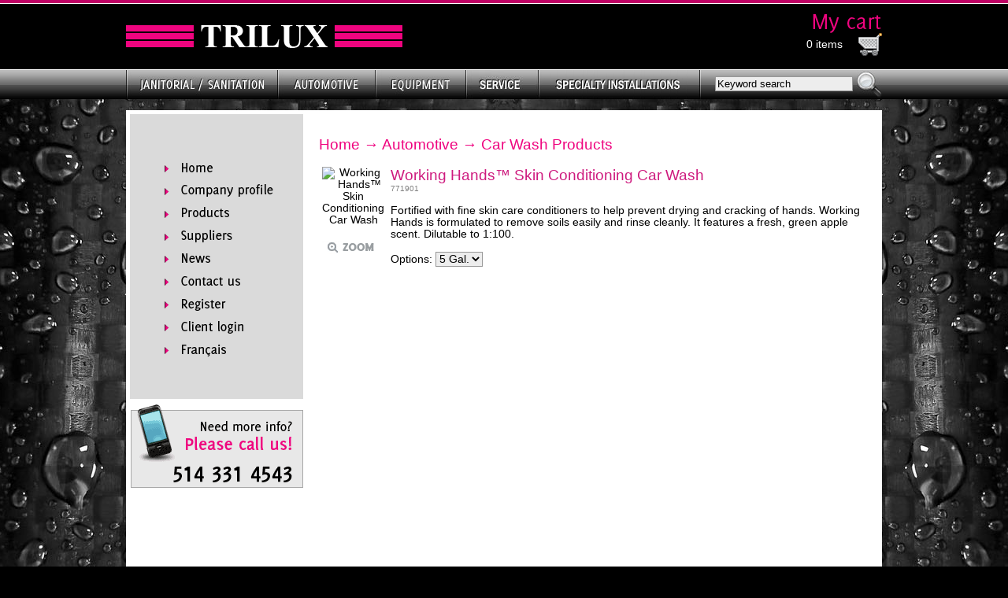

--- FILE ---
content_type: text/html; charset=utf-8
request_url: http://www.trilux.ca/p-314-working-hands-skin-conditioning-car-wash.aspx
body_size: 34047
content:


<!DOCTYPE html PUBLIC "-//W3C//DTD XHTML 1.0 Transitional//EN" "http://www.w3.org/TR/xhtml1/DTD/xhtml1-transitional.dtd">
<html xmlns="http://www.w3.org/1999/xhtml">
<head id="ctl00_Head1"><meta http-equiv="X-UA-Compatible" content="IE=EmulateIE7" /><meta http-equiv="Content-Type" content="text/html; charset=utf-8" /><title>
	Trilux - Working Hands™ Skin Conditioning Car Wash
</title><meta name="description" content="Working Hands™ Skin Conditioning Car Wash" /><meta name="keywords" content="Working Hands™ Skin Conditioning Car Wash" />
    <script type="text/javascript" src="jscripts/core.js"></script>
    
	
    <!--[if IE]> <link href="/ie8.css" rel="stylesheet" type="text/css" /> <![endif]-->     

    
    <script type="text/javascript" src="https://ajax.googleapis.com/ajax/libs/jquery/1.4.2/jquery.min.js"></script>
    <script type="text/javascript" src="https://ajax.googleapis.com/ajax/libs/jqueryui/1.8.0/jquery-ui.min.js"></script>

    <!-- Load up Hint -->
    <script src="/App_Themes/Skin_1/js/jquery.hint.js" type="text/javascript"></script>    

    <!-- Load up JCarousel for featured product -->
    <script src="/App_Themes/Skin_1/js/jquery.jcarousel.min.js" type="text/javascript"></script>

    <!-- Load up JCycle for Banner Rotation -->
    <script src="/App_Themes/Skin_1/js/jquery.cycle.min.js" type="text/javascript"></script>

    <!-- Load up Superfish for Top Menu -->
    <script src="/App_Themes/Skin_1/js/superfish.js" type="text/javascript"></script>

    <!-- Load up validity for contact form -->
    <script src="/App_Themes/Skin_1/js/jquery.validity/jquery.validity.pack.js" type="text/javascript"></script>
    <link href="/App_Themes/Skin_1/js/jquery.validity/jquery.validity.css" rel="stylesheet" type="text/css" />

    <script src="/App_Themes/Skin_1/js/LoadJQuery.js" type="text/javascript"></script> 

    <script type="text/javascript">

        var _gaq = _gaq || [];
        _gaq.push(['_setAccount', 'UA-22145608-1']);
        _gaq.push(['_trackPageview']);

        (function () {
            var ga = document.createElement('script'); ga.type = 'text/javascript'; ga.async = true;
            ga.src = ('https:' == document.location.protocol ? 'https://ssl' : 'http://www') + '.google-analytics.com/ga.js';
            var s = document.getElementsByTagName('script')[0]; s.parentNode.insertBefore(ga, s);
        })();

    </script>

<link href="App_Themes/Skin_1/ADNSFStyle.css" type="text/css" rel="stylesheet" /><link href="App_Themes/Skin_1/base.css" type="text/css" rel="stylesheet" /><link href="App_Themes/Skin_1/jcarousel.css" type="text/css" rel="stylesheet" /><link href="App_Themes/Skin_1/js/jquery.validity/jquery.validity.css" type="text/css" rel="stylesheet" /><link href="App_Themes/Skin_1/layout.css" type="text/css" rel="stylesheet" /><link href="App_Themes/Skin_1/SFClass.css" type="text/css" rel="stylesheet" /><link href="App_Themes/Skin_1/superfish.css" type="text/css" rel="stylesheet" /></head>
<body>    
<div class="newbg">
    <!--
PAGE INVOCATION: /p-314-working-hands-skin-conditioning-car-wash.aspx
PAGE REFERRER: 
STORE LOCALE: en-US
STORE CURRENCY: CAD
CUSTOMER ID: 0
AFFILIATE ID: 0
CUSTOMER LOCALE: en-US
CURRENCY SETTING: CAD
CACHE MENUS: False
-->

    <form name="aspnetForm" method="post" action="showProduct.aspx?SEName=working-hands-skin-conditioning-car-wash&amp;ProductID=314" id="aspnetForm">
<div>
<input type="hidden" name="__EVENTTARGET" id="__EVENTTARGET" value="" />
<input type="hidden" name="__EVENTARGUMENT" id="__EVENTARGUMENT" value="" />
<input type="hidden" name="__VIEWSTATE" id="__VIEWSTATE" value="/[base64]/[base64]/EQYMuWoybIFDkdyZ2a1Odvbt8=" />
</div>

<script type="text/javascript">
//<![CDATA[
var theForm = document.forms['aspnetForm'];
if (!theForm) {
    theForm = document.aspnetForm;
}
function __doPostBack(eventTarget, eventArgument) {
    if (!theForm.onsubmit || (theForm.onsubmit() != false)) {
        theForm.__EVENTTARGET.value = eventTarget;
        theForm.__EVENTARGUMENT.value = eventArgument;
        theForm.submit();
    }
}
//]]>
</script>


<script src="/WebResource.axd?d=RQ2yPnkKaciEvhpEkKUimvZ3_o-z7fweRHoLVtpRz8rWPUntBEYED_pTHYe6Hu6YCf_fDhbfrF5SqSYWASU3hHKR18A1&amp;t=638386939149300305" type="text/javascript"></script>


<script src="jscripts/formvalidate.js" type="text/javascript"></script>
<script src="jscripts/core.js" type="text/javascript"></script>
<script src="/ScriptResource.axd?d=js_TOzChl-mOTE5kcegqWxtTV5dpLDrORtG4HcEwSjmF8x3rng5u9QmC8qWjRZOusFRH3Ld2vWCyvlEm1ACd_43oLtdnQXGFlcbh82Lxjt8tZznPgc7f9act_nzKUTmy9KQYJIrjyk_hGrblMOG9s8kpknM1&amp;t=559a934d" type="text/javascript"></script>
<script src="/ScriptResource.axd?d=lHEBCPhferccNwsZd60UUNe40wVrPeTA48X42pRrn0-Sfg-A89QXQsu-8Q6qk33YvqIFj8nVFilvHp9tZTpXxtnFsneX6XD8WEB84KSr7g9WrX_xwpm_e1LwEQclAr5EW0xhqLsEiSVPz4qY8sMqkq1tn0J8mXJ09VOBJLFpn169lL0n0&amp;t=559a934d" type="text/javascript"></script>
<script src="jscripts/product.js" type="text/javascript"></script>
<div>

	<input type="hidden" name="__VIEWSTATEGENERATOR" id="__VIEWSTATEGENERATOR" value="581325B3" />
	<input type="hidden" name="__EVENTVALIDATION" id="__EVENTVALIDATION" value="/wEWAwLQ5KCXCgLE5ML0AgL9n+COAli7rRyg90ShWgZgud3R2s93ZPWD" />
</div>
    <script type="text/javascript">
//<![CDATA[
Sys.WebForms.PageRequestManager._initialize('ctl00$scrptMgr', document.getElementById('aspnetForm'));
Sys.WebForms.PageRequestManager.getInstance()._updateControls(['fctl00$ucMinicart$upMiniCart'], [], [], 90);
//]]>
</script>

    
    <div id="wrapper">
        <div id="header">
            <a id="ctl00_lnkLogo" title="Trilux" class="ImageLogo" href="/"><img title="Trilux" src="App_Themes/Skin_1/images/logo.gif" style="border-width:0px;" /></a>
            <div id="ctl00_ucMinicart_pnlMiniCart" class="MiniCartBox">
	
    <div id="ctl00_ucMinicart_upMiniCart">
		            
            <a id="ctl00_ucMinicart_lnkCart" href="/shoppingcart.aspx"><img src="/App_Themes/Skin_1/images/en/title-cart.gif" style="border-width:0px;" /></a>
            <div>
                <a id="ctl00_ucMinicart_lnkCartCount" class="CartText" href="/shoppingcart.aspx">0 items</a>
                <a id="ctl00_ucMinicart_lnkCartIcon" class="ImageCartIcon" href="/shoppingcart.aspx"><img src="/App_Themes/Skin_1/images/icons/cart.gif" style="border-width:0px;" /></a>
            </div>                       
        
	</div>

</div>            

            <div id="topnav">                
                <ul id="topmenu" class="sf-menu">
                    <li><a id="ctl00_lnkCategory1" class="simplehover" href="/c-342-janitorialsanitation.aspx"><img src="/App_Themes/Skin_1/images/en/btn-janitorial-off.jpg" alt="Janitorial/Sanitation" style="border-width:0px;" /></a>
                        <ul><li><a id="ctl00_rptCategory1_ctl01_lnkSubCategory" href="/c-343-aerosols.aspx">Aerosols</a></li><li><a id="ctl00_rptCategory1_ctl02_lnkSubCategory" href="/c-358-brooms-brushes-accessories.aspx">Brooms, Brushes & Accessories</a></li><li><a id="ctl00_rptCategory1_ctl03_lnkSubCategory" href="/c-364-entrance-ergonomic-matting.aspx">Entrance & Ergonomic Matting</a></li><li><a id="ctl00_rptCategory1_ctl04_lnkSubCategory" href="/c-362-floor-wall-maintenance.aspx">Floor & Wall Maintenance</a></li><li><a id="ctl00_rptCategory1_ctl05_lnkSubCategory" href="/c-366-food-service-lodging.aspx">Food Service & Lodging</a></li><li><a id="ctl00_rptCategory1_ctl06_lnkSubCategory" href="/c-370-garbage-bags.aspx">Garbage Bags</a></li><li><a id="ctl00_rptCategory1_ctl07_lnkSubCategory" href="/c-368-mopping-equipment.aspx">Mopping Equipment</a></li><li><a id="ctl00_rptCategory1_ctl08_lnkSubCategory" href="/c-359-odor-control.aspx">Odor Control</a></li><li><a id="ctl00_rptCategory1_ctl09_lnkSubCategory" href="/c-372-paper-products.aspx">Paper Products</a></li><li><a id="ctl00_rptCategory1_ctl10_lnkSubCategory" href="/c-374-pumps-dispensers-accessories.aspx">Pumps, Dispensers & Accessories</a></li><li><a id="ctl00_rptCategory1_ctl11_lnkSubCategory" href="/c-346-safety-products.aspx">Safety Products</a></li><li><a id="ctl00_rptCategory1_ctl12_lnkSubCategory" href="/c-500-specialty-cleaning.aspx">Specialty Cleaning</a></li><li><a id="ctl00_rptCategory1_ctl13_lnkSubCategory" href="/c-348-trigger-sprayers-bottles-bottle-caps.aspx">Trigger Sprayers, Bottles & Bottle Caps</a></li><li><a id="ctl00_rptCategory1_ctl14_lnkSubCategory" href="/c-354-washroom-accessories-supplies.aspx">Washroom Accessories & Supplies</a></li><li><a id="ctl00_rptCategory1_ctl15_lnkSubCategory" href="/c-376-waste-receptacles-material-handling.aspx">Waste Receptacles & Material Handling</a></li><li><a id="ctl00_rptCategory1_ctl16_lnkSubCategory" href="/c-378-window-cleaning.aspx">Window Cleaning</a></li></ul>
                    </li>
                    
                    <li><a id="ctl00_lnkCategory3" class="simplehover" href="/c-321-automotive.aspx"><img src="/App_Themes/Skin_1/images/en/btn-automotive-off.jpg" alt="Automotive" style="border-width:0px;" /></a>
                        <ul><li><a id="ctl00_rptCategory3_ctl01_lnkSubCategory" href="/c-340-accessories.aspx">Accessories</a></li><li><a id="ctl00_rptCategory3_ctl02_lnkSubCategory" href="/c-338-additives-and-shop-use-products.aspx">Additives and Shop Use Products</a></li><li><a id="ctl00_rptCategory3_ctl03_lnkSubCategory" href="/c-337-body-preparation.aspx">Body Preparation</a></li><li><a id="ctl00_rptCategory3_ctl04_lnkSubCategory" href="/c-333-car-wash-products.aspx">Car Wash Products</a></li><li><a id="ctl00_rptCategory3_ctl05_lnkSubCategory" href="/c-331-cleaners-and-degreasers.aspx">Cleaners and Degreasers</a></li><li><a id="ctl00_rptCategory3_ctl06_lnkSubCategory" href="/c-322-compounds.aspx">Compounds</a></li><li><a id="ctl00_rptCategory3_ctl07_lnkSubCategory" href="/c-335-deoderizers.aspx">Deoderizers</a></li><li><a id="ctl00_rptCategory3_ctl08_lnkSubCategory" href="/c-330-dressings.aspx">Dressings</a></li><li><a id="ctl00_rptCategory3_ctl09_lnkSubCategory" href="/c-332-extractors-and-extractor-products.aspx">Extractors and Extractor Products</a></li><li><a id="ctl00_rptCategory3_ctl10_lnkSubCategory" href="/c-329-paints-dyes-and-specialty-aerosols.aspx">Paints, Dyes and Specialty Aerosols</a></li><li><a id="ctl00_rptCategory3_ctl11_lnkSubCategory" href="/c-325-polishes.aspx">Polishes</a></li><li><a id="ctl00_rptCategory3_ctl12_lnkSubCategory" href="/c-339-proportioning-systems.aspx">Proportioning Systems</a></li><li><a id="ctl00_rptCategory3_ctl13_lnkSubCategory" href="/c-327-waxes-and-protectants.aspx">Waxes and Protectants</a></li></ul>
                    </li> 
                    <li><a id="ctl00_lnkCategory2" class="simplehover" href="/c-296-equipment.aspx"><img src="/App_Themes/Skin_1/images/en/btn-equipment-off.jpg" alt="Equipment" style="border-width:0px;" /></a>
                        <ul><li><a id="ctl00_rptCategory2_ctl01_lnkSubCategory" href="/c-297-automatic-scrubbers.aspx">Automatic Scrubbers</a></li><li><a id="ctl00_rptCategory2_ctl02_lnkSubCategory" href="/c-298-burnishers-battery.aspx">Burnishers - Battery</a></li><li><a id="ctl00_rptCategory2_ctl03_lnkSubCategory" href="/c-299-burnishers-electric.aspx">Burnishers - Electric</a></li><li><a id="ctl00_rptCategory2_ctl04_lnkSubCategory" href="/c-300-carpet-extractors.aspx">Carpet Extractors</a></li><li><a id="ctl00_rptCategory2_ctl05_lnkSubCategory" href="/c-301-carpet-vacuums.aspx">Carpet Vacuums</a></li><li><a id="ctl00_rptCategory2_ctl06_lnkSubCategory" href="/c-302-floor-polishing-machines.aspx">Floor Polishing Machines</a></li><li><a id="ctl00_rptCategory2_ctl07_lnkSubCategory" href="/c-306-pressure-washers.aspx">Pressure Washers</a></li><li><a id="ctl00_rptCategory2_ctl08_lnkSubCategory" href="/c-303-sweepers.aspx">Sweepers</a></li><li><a id="ctl00_rptCategory2_ctl09_lnkSubCategory" href="/c-487-shopping-cart-retrievers.aspx">Shopping Cart Retrievers</a></li><li><a id="ctl00_rptCategory2_ctl10_lnkSubCategory" href="/c-486-shopping-cart-scooters.aspx">Shopping Cart Scooters</a></li><li><a id="ctl00_rptCategory2_ctl11_lnkSubCategory" href="/c-304-wet-and-dry-vacuums.aspx">Wet and Dry Vacuums</a></li><li><a id="ctl00_rptCategory2_ctl12_lnkSubCategory" href="/c-307-tools-and-accessories.aspx">Tools and Accessories</a></li><li><a id="ctl00_rptCategory2_ctl13_lnkSubCategory" href="/c-305-batteries.aspx">Batteries</a></li><li><a id="ctl00_rptCategory2_ctl14_lnkSubCategory" href="/c-308-used-and-rental-equipment.aspx">Used and Rental Equipment</a></li></ul>
                    </li>
                    <li><a id="ctl00_lnkCategory4" class="simplehover" href="/c-323-service.aspx"><img src="/App_Themes/Skin_1/images/en/btn-service-off.jpg" alt="Service" style="border-width:0px;" /></a>
                        <ul><li><a id="ctl00_rptCategory4_ctl01_lnkSubCategory" href="/c-510-floor-equipment.aspx">Floor Equipment</a></li><li><a id="ctl00_rptCategory4_ctl02_lnkSubCategory" href="/c-508-shopping-cart-retrievers.aspx">Shopping Cart Retrievers</a></li><li><a id="ctl00_rptCategory4_ctl03_lnkSubCategory" href="/c-507-shopping-cart-scooters.aspx">Shopping Cart Scooters</a></li><li><a id="ctl00_rptCategory4_ctl04_lnkSubCategory" href="/c-511-shopping-carts.aspx">Shopping Carts</a></li><li><a id="ctl00_rptCategory4_ctl05_lnkSubCategory" href="/c-509-tuggers-pushers.aspx">Tuggers & Pushers</a></li></ul>
                    </li>
                    <li><a id="ctl00_lnkCategory5" class="simplehover" href="/c-496-security-systems.aspx"><img src="/App_Themes/Skin_1/images/en/btn-specialty-off.jpg" alt="Security Systems " style="border-width:0px;" /></a>
                        
                    </li>
                </ul>
                <div id="ctl00_pnlSearch" onkeypress="javascript:return WebForm_FireDefaultButton(event, 'ctl00_btnSearch')">
	
                <div id="searchBox">                    
                    <input name="ctl00$txtSearch" type="text" id="ctl00_txtSearch" title="Keyword search" name="searchterm" />
                    <input type="image" name="ctl00$btnSearch" id="ctl00_btnSearch" src="App_Themes/Skin_1/images/icons/glass.jpg" align="absmiddle" style="border-width:0px;" />                    
                </div>
                
</div>
            </div>
        </div>       
        <div id="innercontent">
            <div id="column">            
                <div id="navigation">
                    <ul id="mainNav" class="mainnavinner">
                        <li><a id="ctl00_lnkHome" class="simplehover" href="/"><img src="/App_Themes/Skin_1/images/en/btn-home-off.gif" alt="Home" style="border-width:0px;" /></a></li>                
                        <li><a id="ctl00_lnkAbout" class="simplehover" href="/t-about.aspx"><img src="/App_Themes/Skin_1/images/en/btn-aboutus-off.gif" alt="Profile" style="border-width:0px;" /></a></li>
                        <li><a id="ctl00_lnkProducts" class="simplehover" href="/products.aspx"><img src="/App_Themes/Skin_1/images/en/btn-products-off.gif" alt="Products" style="border-width:0px;" /></a></li>
                        <li><a id="ctl00_lnkSuppliers" class="simplehover" href="/suppliers.aspx"><img src="/App_Themes/Skin_1/images/en/btn-suppliers-off.gif" alt="Suppliers" style="border-width:0px;" /></a></li>

                        <li><a id="ctl00_lnkNews" class="simplehover" href="/news.aspx"><img src="/App_Themes/Skin_1/images/en/btn-news-off.gif" alt="News" style="border-width:0px;" /></a></li>
                        <li><a id="ctl00_lnkContactUs" class="simplehover" href="/ContactUs.aspx"><img src="/App_Themes/Skin_1/images/en/btn-contact-off.gif" alt="Contact Us" style="border-width:0px;" /></a></li>                
                        
                        <li>
                            <a id="ctl00_lnkRegister" class="simplehover" href="/createaccount.aspx"><img src="/App_Themes/Skin_1/images/en/btn-register-off.gif" alt="Register" style="border-width:0px;" /></a>
                            
                        </li>
                        <li>
                            <a id="ctl00_lnkLogin" class="simplehover" href="/signin.aspx"><img src="/App_Themes/Skin_1/images/en/btn-login-off.gif" alt="Login" style="border-width:0px;" /></a>
                            
                        </li>
                        <li><a id="ctl00_LanguageLink1_lnkLanguage" class="simplehover" href="/setlocale.aspx?LocaleSetting=fr-CA"><img src="/App_Themes/Skin_1/images/en/btn-language-off.gif" alt="Français" style="border-width:0px;" /></a></li>
                    </ul>
                    <div style="clear: both;"></div>
                </div>
                <div id="infoBox">
                    <a id="ctl00_lnkInfo" class="ContactUsImage" href="/ContactUs.aspx"><img src="/App_Themes/Skin_1/images/en/callus.gif" alt="Please Call Us" style="border-width:0px;" /></a>
                    <div style="clear: both;"></div>
                </div>
                <script language="javascript" type="text/javascript">
                    $(document).ready(function() {
                        $(".ContactUsImage").each(function() {
                            this.href = "http://" + window.location.host + "/" + this.pathname + this.search + this.hash;
                        });
                    });
               </script>
            </div>

            <div id="mainContent">
                <div id="breadcrumb">
                    
                    <h1><span class="SectionTitleText"><a href="/">Home</a> &rarr; <a class="SectionTitleText" href="/c-321-automotive.aspx">Automotive</a> &rarr; <a class="SectionTitleText" href="/c-333-car-wash-products.aspx">Car Wash Products</a></span></h1>
                </div>
                
    <div id="ctl00_PageContent_pnlContent">
	      
        <!-- XmlPackage: product.variantsindropdown.xml.config -->
<table border="0" width="100%" cellpadding="4" cellspacing="0">
  <tr>
    <td align="left" valign="top"><div align="center">

<script type='text/javascript'>
function setImageURL(url)
{
    document.getElementById('popupImageURL').value = url;
}
function popupimg(url)
{
window.open(
    '/popup.aspx?src=' + document.getElementById('popupImageURL').value,'LargerImage63015',
    'toolbar=no,location=no,directories=no,status=no, menubar=no,scrollbars=no, resizable=no,copyhistory=no,width=500,height=500,left=0,top=0');
return (true);
}
</script>
	                    <div id="divProductPicZ314" style="display:none">
</div>
<div id="divProductPic314">
<img border="0" id="ProductPic314" name="ProductPic314" style="cursor:hand;cursor:pointer;" onClick="popupimg('/images/Product/large/314.jpg')" title="Click here to view larger image" src="/images/Product/medium/314.jpg" alt="Working Hands™ Skin Conditioning Car Wash" /><input type='hidden' id='popupImageURL' value='/images/Product/large/314.jpg' /></div>
<br/><img border="0" src="images/spacer.gif" width="1" height="4" /><br/><div align="center"><a href="javascript:void(0);" onClick="popupimg('/images/Product/large/314.jpg');"><img border="0" src="App_Themes/skin_1/images/showlarger.gif" align="absmiddle" border="0" title="Click here to view larger image"  alt="Working Hands™ Skin Conditioning Car Wash" /></a></div><br/><input type='hidden' id='popupImageURL' value='/images/Product/large/314.jpg' /></div></td>
    <td align="left" valign="top" width="100%">
      <div>
        <table width="100%" cellpadding="0" cellspacing="0">
          <tr>
            <td width="100%" align="left" valign="middle"><span class="ProductNameText">Working Hands™ Skin Conditioning Car Wash</span><br><span style="font-size:0.75em;color:gray;">771901</span><br></td>
            <td align="right" valign="Middle"><nobr></nobr></td>
          </tr>
          <tr>
            <td><br></td>
          </tr>
        </table>
      </div>
      <div></div>
      <div>Fortified with fine skin care conditioners to help prevent drying and cracking of hands. Working Hands is formulated to remove soils easily and rinse cleanly. It features a fresh, green apple scent. Dilutable to 1:100.<br><br></div>
      <div></div>
      <div>
                                        Options: <select name="variants" onchange="SetCartVariant(this.value)"><option value="554" selected>5 Gal.</option></select><div><br></div>&nbsp;</div>
    </td>
  </tr>
</table><br clear="all"/><br><br><a name="Specs"></a><SCRIPT LANGUAGE="JavaScript">
                    var VarMinQty = new Array();
                    var VarInventory = new Array();
                    
                                VarMinQty[554] = 1;
                            
                        VarInventory[554] = 1000000;
                    

                    function SetCartVariant(selValue){
                    //alert("AddToCartForm_"+prodid+"_"+varid);
                    var theForm = document.forms["aspnetForm"];
                    if(selValue==''){
                    alert('Please select a variant to add to the cart');
                    return false;
                    }
                    else {
                    theForm.VariantID_314_554.value=selValue;
                    VariantMinimumQty_314_554 = VarMinQty[selValue];
                    SelectedVariantInventory_314_554 = VarInventory[selValue];
                    }
                    }
                    SelectedVariantInventory_314_554 = VarInventory[554];
                </SCRIPT><!--Copyright 1995-2010 AspDotNetStorefront.com-->  
    
</div>

            </div>
            <div style="clear: both;"></div>
        </div>
    </div>
    <!-- wrapper -->
    <div id="footer">
        <div id="footerContent">
            <div class="Smaller">
                <img id="ctl00_imgTitleCategories" src="/App_Themes/Skin_1/images/en/title-categories.gif" style="border-width:0px;" />
                <ul>
                    <li><a id="ctl00_lnkFooterCategory1" href="/c-342-janitorialsanitation.aspx">Janitorial/Sanitation</a></li>
                    <li><a id="ctl00_lnkFooterCategory2" href="/c-296-equipment.aspx">Equipment</a></li>
                    <li><a id="ctl00_lnkFooterCategory3" href="/c-321-automotive.aspx">Automotive</a></li>
                    <li><a id="ctl00_lnkFooterCategory4" href="/c-323-service.aspx">Service</a></li>
                    <li><a id="ctl00_lnkFooterCategory5" href="/c-496-security-systems.aspx">Security Systems </a></li>
                </ul>
            </div>
            <div class="noTitle Smaller">
                <ul>
                    <li><a id="ctl00_lnkFooterFeaturedProducts" href="/c-344-featured-products.aspx">Featured Products</a></li>
                    <li><a id="ctl00_lnkFooterPromotions" href="/c-345-promotion.aspx">Promotion</a></li>
                </ul>
            </div>
            <div>
                <img id="ctl00_imgTitleCompany" src="/App_Themes/Skin_1/images/en/title-company.gif" style="border-width:0px;" />
                <ul>                    
                    <li><a id="ctl00_HyperLink9" href="/t-about.aspx">Profile</a></li>                    
                    <li><a id="ctl00_HyperLink11" href="/suppliers.aspx">Suppliers</a></li>
                    <li><a id="ctl00_HyperLink12" href="/signin.aspx">Login</a></li>
                    <li><a id="ctl00_HyperLink13" href="/news.aspx">News</a></li>
                    <li><a id="ctl00_HyperLink14" href="/ContactUs.aspx">Contact Us</a></li>                
                </ul>
            </div>
            <div>
                <img id="ctl00_imgTitlePolicies" src="/App_Themes/Skin_1/images/en/title-policies.gif" style="border-width:0px;" />
                <ul>
                    <li><a id="ctl00_HyperLink19" href="/t-returns.aspx">Return policy</a></li>
                    <li><a id="ctl00_HyperLink20" href="/t-shipping.aspx">Shipping policy</a></li>
                    <li><a id="ctl00_HyperLink21" href="/t-privacy.aspx">Privacy policy</a></li>
                    <li><a id="ctl00_HyperLink22" href="/t-price.aspx">Price policy</a></li>
                </ul>
            </div>
            <img id="ctl00_imgFooterLogo" class="ImageFooterLogo" src="/App_Themes/Skin_1/images/en/logo-footer.gif" style="border-width:0px;" />
        </div>        
    </div>
    <div id="copyrights">
            @ 2010 Trilux Inc. ALL RIGHTS RESERVED.
            <a id="ctl00_lnkKezber" href="App_Templates/Skin_1/template.kezberURL" target="_blank">Web design by </a>
            <a id="ctl00_lnkKezberLogo" href="http://www.kezber.com" target="_blank"><img src="/App_Themes/Skin_1/images/kezber.jpg" style="border-width:0px;" /></a>
        </div>
    <!-- footer -->
    

<script type="text/javascript">
//<![CDATA[
Sys.Application.initialize();
//]]>
</script>
</form>
    <table border="0" width="100%">
        <tr>
            <td align="center" width="100%">
                
            </td>
        </tr>
    </table>
</div>
</body>
</html>


--- FILE ---
content_type: text/css
request_url: http://www.trilux.ca/App_Themes/Skin_1/ADNSFStyle.css
body_size: 31251
content:
body
{
    margin: 0;        
    font-size: 100%;    
    overflow: -moz-scrollbars-vertical;
}

table input
{
    font-size:1em;
}
table select
{
    font-size:1em;
}

form
{
    margin: 0;
    padding: 0;
}

img
{
    border: none;
}

fieldset, form
{
    border: none;
    margin: 0;
    padding: 0;
}
h3
{
    margin: 1em 0 0.5em 0;
    padding-top: 1em;
    color: #6B6F83;
    font-size: 1.25em;
    text-align: left;
    border-bottom: solid 2px #4776BD;
}
/* Hides from IE-mac \*/
* html .clear, * html .floatform
{
    height: 1%;
}
.clear, .floatform
{
    display: block;
}
/* End hide from IE-mac */


br.cl
{
    clear: both;
}


/*PAGE SETUP*/
#userName
{
}
#loginText
{
    margin-left: 1em;
}
textarea#OrderNotes
{
    width: 99% !important;
}
/*
#breadcrumb
{
    float: left;
    color: #444;
}*/
/*#miniCart
{
    float: right;
}*/
#ML
{
    font-size: 0.85em;
}

.MLSettings
{
	float: right;
    display:inline;
    margin: 0px 2px 2px 0;
    vertical-align:middle;
}

.MLSettings span
{
	padding-left:5px;
	padding-right:2px;
}

.MLSettings select
{
	font-size: 1em;
}

/*#breadcrumb a, #miniCart a
{
    color: #4776BD;
}*/
input.submit
{
    border: 1px double #999;
    border-top-color: #ccc;
    border-left-color: #ccc;
    padding: 0.1em;
    margin: 0;
    background-color: #fff;
    background-image: url(images/background-form-element.png);
    color: #333;
    font-size: 1em;
    font-weight: bold;
    font-family: Tahoma,Verdana,Helvetica,Arial,sans-serif;
}
input.submit:active
{
    border: 1px double #ccc;
    border-top-color: #999;
    border-left-color: #999;
}


/*HEADER ELEMENTS*/


#logo
{
    float: left;
    width: 210px;
    height: 34px;
    background: url(images/logo.gif) no-repeat center center;
    margin-right: 10px;
    display: block;
}

#ctl01_logo
{
    float: left;
    width: 210px;
    height: 34px;
    background: url(images/logo.gif) no-repeat center center;
    margin-right: 10px;
    display: block;
}

#logo b
{
    display: none;
}


a.wishlist
{
    background: url(images/icons/wishlist.gif) no-repeat left bottom;
}
a.cart
{
    background: url(images/icons/cart.gif) no-repeat left bottom;
}
a.account
{
    background: url(images/icons/your-account.gif) no-repeat left bottom;
}
a.faq
{
    background: url(images/icons/faq.gif) no-repeat left bottom;
}
a.contact
{
    background: url(images/icons/contact-us.gif) no-repeat left bottom;
}
a.wishlist, a.cart, a.faq, a.contact, a.account
{
    padding: 3px 15px 3px 20px;
    /*position: relative;*/
}
#header u
{
    color: #000;
    text-decoration: none;
}
#login
{
    margin: 0;
    padding: 0;
    float: right;
    font-size: 0.8em;
    padding-right: 15px;
}

/* HEADER HORIZ NAV*/

#horizNav
{
    text-align: left;
    width: 905px;
    margin: 0;
    clear: left;
    line-height: 35px;
    height: 35px;
    background: #699EDC url(images/nav-bg.gif) repeat;
    border-top: solid 1px #888;
    border-bottom: solid 1px #888;
    /*position: relative;*/
    z-index: 1;
}
/*
#horizNav a:active, #horizNav a:link, #horizNav a:visited
{
    color: #fff;
    text-decoration: none;
    font-weight: bold;
    font-size: 1.1em;
    font-family: Tahoma,Verdana,sans-serif;
}

#nav
{
    margin: 0;
    padding: 0;
    height: 35px;
    list-style: none;
    white-space: nowrap;
}
#nav a
{
    margin: 0;
    padding: 0.9em 15px;
    background: url(images/tab-sep.gif) no-repeat center left;
}
#nav a:hover, #nav #firstTab a:hover
{
    background: url(images/nav-bg-hover.gif) repeat-x center right;
}

#nav li
{
    float: left;
    position: relative;
    margin: 0;
    background: #4776BD url(images/nav-bg.gif) center left repeat;
}

#nav ul
{
    list-style: none;
    padding: 0;
    margin: 0;
    border-top: solid 1px transparent;
    text-align: left;
}
#nav li ul
{
    width: 10em;
    display: none;
    position: absolute;
    top: 100%;
    left: 0;
    z-index: 100;
    color: #4776BD;
}
#nav li li
{
    font-size: 0.8em;
    line-height: 2em;
    margin: 0;
    background: #F8F8F8 none;
    width: 100%;
    border-bottom: solid 1px #CECECE;
}
#nav li li a
{
    display: block;
    margin: 0;
    background: none;
    padding: 0 1em;
    color: #4776BD !important;
}
#nav li li a:hover, #nav li li:hover
{
    background: #DCDFE2 none !important;
}
#nav li > ul
{
    top: auto;
    left: auto;
}
#nav li:hover ul, #nav li.over ul
{
    display: block;
}
#nav #firstTab
{
    background-image: none !important;
    margin: 0;
}
*/

/* HORIZ NAV SUB */

#horizNav2
{
    clear: both;
    background: #EFEEEE url(images/sub-nav-fade.gif) repeat-x left center;
    width: 905px;
    height: 3em;
    line-height: 3em;
    color: #444;
    padding: 0;
    margin-top: 0px;
    border-bottom: solid 1px #F0EFEF;
}
#horizNav2 a:active, #horizNav2 a:link, #horizNav2 a:visited
{
    color: #444;
    text-decoration: underline;
}
#horizNav2 a:hover
{
    color: #444;
}
#horizNav2 span
{
    color: #444;
    font-weight: bold;
    font-size: 1.2em;
}
#horizNav2 form label
{
    color: #444;
}
#horizNav2 form
{
    float: left;
    padding: 0 2em 0 1em;
    width: auto;
}
#horizNav2 fieldset
{
    width: 210px;
}

#horizNav2 ul
{
    float: left;
    padding: 0 1em;
}
.pipe
{
    padding: 0 1em;
    font-size: 0.9em;
    font-weight: normal;
}
img.liveHelp
{
    float: right;
    padding: 0 1em;
    vertical-align: middle;
    margin-top: 4px;
}

.search
{    
	float:left;
	padding:0pt 2em 0pt 1em;
	width:auto;
	font-weight:inherit;
	font-size: .9em !important;
}

.search input[type='text']
{
    width: 10em;
    border: 1px solid #A7A6AA;
    margin-top: 0.7em;
}

.search input[type='submit']
{
	background-color:#FFFFFF;
	background-image:url(images/background-form-element.png);
	border-color:#CCCCCC rgb(153, 153, 153) rgb(153, 153, 153) rgb(204, 204, 204);
	border-style:double;
	border-width:1px;
	color:#333333;
	font-family:Tahoma,Verdana,Helvetica,Arial,sans-serif;
	font-weight:bold;
	margin:0pt;
	padding:0.1em;
	font-size: 0.71em !important;
}

.search_error
{
	color:Red;
	font-size:smaller;
	font-style:italic;
	font-weight:normal;
}



/* LEFT NAV */

.leftNav
{
    border: 1px solid #ddd;
    border-top: 1px solid #F0EFEF;
    padding: 5px;
    margin-bottom: 5px;
    background: #D7D4CD url(images/left-nav-bg.gif) repeat top center;
}
.navHeader
{
    background: url(images/nav-header-bg.gif) no-repeat left bottom;
    width: 190px;
    height: 22px;
    line-height: 22px;
    padding-left: 5px;
    color: #4776BD;
    font-weight: bold;
}
.catMark
{
    font-size: 0.8em;
    font-weight: bold;
    color: #aaa;
    letter-spacing: -2px;
}

/* FOOTER ELEMENTS */
#footer ul
{
    list-style: none;
    color: #444;
}

div#footerWrap
{
    width: 905px;
    height: auto;
    margin: 0;
    padding: 5px 0;
    border: 1px dashed #ddd;
}
.footerList
{
    text-align: left;
    width: 24%;
    height: 100%;
    display: inline;
    float: left;
    border-right: 1px dashed #ddd;
}
.topList li
{
    font-size: 1.2em;
    font-weight: bold;
    margin: 0 0 0.5em 0;
    list-style: none;
}

/* CLOSER */
#closer
{
    font-size: 0.7em;
    color: #444;
    margin: 1em 0;
}
#closer a
{
    color: #444;
}


/* PRODUCT PAGE */
#productTopBox
{
    text-align: right;
    padding: 1.5em 10px 10px 10px;
}

#sku
{
    display: block;
}
#price
{
    font-weight: bold;
    font-size: 1.5em;
    display: block;
}
.SalePrice
{
    color: #cc0000 !important;
}
#description, #quoteBox, #otherinfo
{
    margin: 10px;
}
.prodHeader
{
    width: 99.5%;
    height: 1.2em;
    color: #6B6F83;
    clear: both;
    font-weight: bold;
    font-size: 1.2em;
    padding: 3px 5px;
    border-bottom: solid 2px #4776BD;
}
#quoteBox input, #quoteBox select
{
    font-size: 1em;
    display: block;
    margin: 5px 0;
}
#mainImg
{
    margin: 0 10px 10px 0;
    float: left;
}
.AddToCartButton, .AddToWishButton, #Quantity
{
    font-size: 1em;
}
.addToForm
{
    margin-top: 1em;
}
#shipQuoteLabels
{
    width: 10em;
    height: auto;
    float: left;
    font-weight: bold;
    text-align: right;
    padding-right: 10px;
}
#shipQuoteLabels label
{
    display: block;
    line-height: 2em;
}
#ShipQuote, #yourQuote
{
    font-weight: bold;
    line-height: 2em;
}
#shipQuoteWrapper
{
    height: auto;
    float: left;
}
#navArrows
{
    float: right;
}

/* ENTITY LANDING PAGE */

.topFeature
{
    float: left;
    width: 24.8%;
    height: auto;
    text-align: left;
}

.topFeatureP
{
    margin: 0;
    padding: 0.5em;
    text-align: left;
}
.topFeature p
{
    margin: 0;
    text-align: left;
}
.topFeatureP img
{
    margin-bottom: 0.5em;
}
.topPrice, .topName
{
    font-weight: bold;
    text-align: left;
}

#entitySep
{
    clear: both;
    margin-top: 1em;
}
.btmP
{
    clear: left;
    border-bottom: 1px solid #C6C3BA;
    float: left;
    width: 683px;
    margin: 0.5em 0;
    padding: 0.5em;
}
.btmP img
{
    float: left;
    margin-right: 1em;
}
.btmP span
{
    display: block;
}
.btmName, .btmPrice, .btmSalePrice
{
    font-size: 1.1em;
    font-weight: bold;
}
.btmDescription, .topDescription
{
    display: block;
    padding-bottom: 1em !important;
}
.btmPrice
{
}
.btmSalePrice
{
    color: #cc0000;
}
.btmInStock, .btmOutStock, .topInStock, .topOutStock
{
    display: inline !important;
    font-weight: bold;
    color: #4776BD;
}
.btmOutStock, .topOutStock
{
    color: #aaa;
}
#entityPageHeader p
{
    margin-top: 0;
}
#entityPageHeader img
{
    margin: 0 1em 0.5em 0;
    float: right;
}

.entityCategory
{
    margin: 0 0 1em 0;
    font-size: 1.1em;
}

/* OTHER SELECTORS */
.MediumCell, .LightCell
{
    border: none;
}

.error
{
    font-size:1.25em;
    font-weight:bold;
    color:#ff0000;
	line-height: 35px;
}

.errorLg
{
    color: Red;
    font-size: 12px;
    font-weight: bold;
}

.SBProdName
{
    font-size: .7em;
}
.SBCatName
{
    font-size: .8em;
    font-weight: bold;
}

.PBCartFull
{
    font-size: .7em;
    color: Blue;
    font-weight: bold;
}

.InfoMessage
{
	font-weight: bold;
	color: #0000ff;
}

/* Box frame for info messsage on payment panel */
.InfoMessageBox
{
	width: 96%;
	border: solid 1px black;
	padding: 10px 10px 20px 10px; 
}

/* COMPONENT ART HORIZONTAL MENU */

.TopMenuGroup
{
    border: solid 0px #000;
    background-color: transparent;
    line-height:35px;  
}

.MenuGroup
{
    border: solid 0px #000;
    color: #000000;
    font-size: 0.8em!important;
    margin: 0;
    background: #F8F8F8 none;
}

.MenuGroup td, .MenuGroupHover td, .MenuItemHover td, td.MenuItemHover
{
    color: #4776BD;
}

.TopMenuItem, .TopMenuItemHover
{
    color: #fff;
    font-weight: bold;
    font-size: 14px;
    cursor: hand;
    cursor: pointer;
    margin:0;
    padding: 0 1em!important;
    line-height: 35px;
    vertical-align:middle;
    background: url(images/tab-sep.gif) no-repeat top left;
}
.TopMenuItem
{
    background: url(images/tab-sep.gif) no-repeat top left;
}


/*leaf menu items*/
.MenuItem, .MenuItemHover, .MenuItem td, .MenuItemHover td
{
    color: #4776BD;
    border: solid 0px white;
    cursor: hand;
    cursor: pointer;
    margin: 0;
    background: #F8F8F8 none;
    width: 100%!important;
}

.MenuItemHover, .MenuItemHover td
{
    background: #DCDFE2 none;  
}

.ScrollItem
{
    background-color: green;
    font-size: 0.8em;
    border: solid 0px gray;
    cursor: default;
    text-align: center;
}

.ScrollItemH
{
    background-color: aqua;
    color: orange;
    font-size: 0.8em;
    border: solid 0px gray;
    cursor: default;
    text-align: center;
}

.ScrollItemA
{
    background-color: Lime;
    color: yellow;
    font-size: 0.8em;
    border: solid 0px gray;
    cursor: default;
    text-align: center;
}

#AjaxShipping
{
    width: 99%;
    border: solid 1px #444;
    height: 100%;
    float: left;
    padding: 3px;
}
#AjaxShipping h4
{
    margin: 0 0 0.5em 0;
    font-weight: bold;
    font-size: 1.1em;
}
.AjaxShippingLabel
{
    width: 175px !important;
    float: left;
    font-weight: bold;
    clear: left;
}
#AjaxShipping input, #AjaxShipping select
{
    font-size: 1em;
    float: left;
}
#AjaxShippingCountry, #AjaxShippingState, #AjaxShippingZip, #AjaxShippingEstimate
{
    float: left;
    clear: left;
    border-top: solid 1px #eee;
    width: 99%;
    padding: 3px 0;
}
#ShipQuote
{
    float: left;
    margin: 0;
}
/* Set Visibility to :hidden and uncomment 'display' to turn off */
#AjaxShippingCountry
{
    visibility: visible;
    /*display:none;*/
}
#AjaxShippingState
{
    visibility: visible;
    /*display:none;*/
}
.OrderOptionsTitle  {font-family: Verdana, Geneva, Arial, Helvetica, sans-serif; font-size: 10pt; font-weight: bold; }
.OrderOptionsRowHeader  { font-family: Verdana, Geneva, Arial, Helvetica, sans-serif; font-size: 8pt; font-weight: bold; }
.OrderOptionsName  {  font-family: Verdana, Geneva, Arial, Helvetica, sans-serif; font-size: 8pt; font-weight: normal; }
.OrderOptionsDescription  {  font-family: Verdana, Geneva, Arial, Helvetica, sans-serif; font-size: 8pt; font-weight: normal; }
.OrderOptionsPrice  { font-family: Verdana, Geneva, Arial, Helvetica, sans-serif; font-size: 8pt; }


.dhtmltooltip
{
	border:0;
	/*border: 2px solid black;*/
	padding: 2px;
	font-size:12px;
	background-color: lightyellow;
	/*Remove below line to remove shadow. Below line should always appear last within this CSS*/
	filter: progid:DXImageTransform.Microsoft.Shadow(color=gray,direction=135);
}
.CardCodeTooltip
{
	border:0;
	/*border: 2px solid black;*/
	padding: 2px;
	background-color: #DDD;
	/*Remove below line to remove shadow. Below line should always appear last within this CSS*/
	filter: progid:DXImageTransform.Microsoft.Shadow(color=gray,direction=135);
}
.Kit2dhtmltooltip
{
	border:0;
	margin-top:20px;
	/*border: 2px solid black;*/
	padding: 2px;
	font-size:12px;
	background-color: lightyellow;
	/*Remove below line to remove shadow. Below line should always appear last within this CSS*/
	filter: progid:DXImageTransform.Microsoft.Shadow(color=gray,direction=135);
}

.ShippingAndTaxEstimateAddress
{
	border: solid 1px #aaa;
	width:100%;
}

.ShippingAndTaxEstimateAddress .Header
{
	text-align:center;
	font-weight:bold;
	background-color:#ddd;
}

.ShippingAndTaxEstimateAddress .Caption
{
	width:30%;
	text-align:left;
	vertical-align:top;
}

.ShippingAndTaxEstimateAddress .Value
{
	width:70%;
	text-align:left;
	vertical-align:top;
}

.ShippingAndTaxEstimateAddress .ErrorMessage
{
	width:100%;
	text-align:center;
	vertical-align:middle;
	color:Red;
	font-weight:bold;
}

.ShippingAndTaxEstimator
{
	border:solid 1px #aaa;
}

.ShippingAndTaxEstimator .Header
{
	text-align:center;
	font-weight:bold;
	background-color:#ddd;
}

.ShippingAndTaxEstimator .Caption
{
	font-weight:bold;
	width:30%;
	text-align:left;
	vertical-align:top;
}

.ShippingAndTaxEstimator .Value
{
	width:70%;
	text-align:right;
	vertical-align:top;
}

.WishListWarning
{
	padding-left: 10px;
	padding-bottom: 10px;
	padding-top: 10px;
	font-weight: bold;
	color: #ff0000;
}

.ShippingEstimatorPanel
{
	width:350px;
	border:dashed 1px gray;
	padding: 5px 5px 5px 5px;
}

#KitError
{
	text-align:center;
	vertical-align:middle;
	padding:5px 5px 5px 5px;
}

#lblKitError
{
	color:Red;	
}

/* default class for stock hint display */
.StockHint
{
	font-size:11px;
}

.StockHint_OutOfStock
{
	color:red;
}

.StockHint_InStock
{
	color:blue;
}

/* indented class variation for stock hint display */
.StockHint_Indented
{
	text-indent:10px;
	font-size:11px;
}

.StockHint_Indented_OutOfStock
{
	color:red;
}

.StockHint_Indented_InStock
{
	color:blue;
}



/*********************************************/
/*************For Featured Products***********/
/*********************************************/


.featuredProductLinks
{
	color: #000000;	
	font-weight: bold;
}

.featuredProductDescription
{
	padding-top: 10px;
	font-weight: normal;
}

.featuredProductPrice
{
	padding-top: 10px;
	padding-bottom : 10px;
	font-weight: normal;
}


.featuredTeaser
{
	color: #000000;	
	font-weight: bold;
}



/* CSS for productratings [begin] */

.CommentHelpfulText
{
	 font-family: Arial,Helvetica;
	 color: #009999;
}

.CommentHelpfulYes
{
	font-family: Arial,Helvetica;
	color: #006600;
}

.CommentHelpfulNo
{
	font-family: Arial,Helvetica;
	color: #006600;
	
}

.CommentCell
{
	background-color: #FFFFFF;
}

.RatingCommentText
{
	color: #000000;
}

.CommentAuthor
{
	color: #000000;
}	
/****** [end] ******/



/* CSS for Checkout GiftCard [begin] */

.CheckoutEmailGiftCardHeader
{
	/* default color - #cccccc */
	background-color: #cccccc;
	color:#000000;
}

/****** [end] ******/



/* CSS for Checkout Terms And Conditions [begin] */

.CheckOutTermsBorder
{
	border-style: dashed; 
	border-width: 1px; 
	border-color: #000000;
}
/****** [end] ******/




/* CSS for Affiliate Page [begin] */

.AffiliateHeaderTd
{
	/* -- original --
	font-size: smaller;
	font-weight:bold;
	color: #ffffff;
	background-color: #AAAAAA;
	-- -- */
	font-size: smaller;
	font-weight:bold;
	color: #ffffff;
	background-color: #CCCCCC;
	padding: 3px;
}

.AffiliateTextCell
{
	background-color: #DDDDDD;
	color: #000000;
	padding: 3px;
}

.AffiliateLinks, .AffiliateLinks a:link, .AffiliateLinks a:active, .AffiliateLinks a:visited
{
	color: #000000;
}

.AffiliateLinks a:hover
{
	color: #4776BD;
}

.AffiliateForgotPasswordText
{
	color: #000000;
}

.AffiliateForgotPasswordText span
{
	color: #000000;
	font-weight: bold;
}

/****** [end] ******/


/* CSS for Multiple Shipping [begin] */
.MultiShippingAddressHeaderLeft
{
	color:#000000;
	background-color: #dddddd;
}

.MultiShippingAddressHeaderRight
{
	color:#000000;
	background-color: #dddddd;
}

/****** [end] ******/



/* CSS for Recent Comments */

.RecentCommentsHeader
{
	background-color: #CCCCCC;
	color: #000000;
	font-weight: bold;
	text-align: center;
	height: 25px;
}

.RecentCommentsHeaderBorder
{
	background-color: #FFFFFF;
}

.RecentCommentsFooter
{
	background-color: #CCCCCC;
}

.RecentCommentsBorder
{
	background-color: #CCCCCC;
}

.RecentCommentsCell
{
	background-color:#FFFFFF;
	color:#000000;
	text-align:center;
}

.pnlRecentCommentSort
{
	background-color: #FFFFCC;
}

.RecentCommentSortText
{
	color: #FF0000;
}

.RecentCommentReSortText
{
	color: #000000;
	font-weight: bold;
}

.RecentCommentIsolateHeader
{
	background-color: #009999;
}

.RecentCommentIsolateHeaderText
{
	color:#FFFFFF;
	text-align:center;
	font-weight:bold;
}

.RecentCommentIsolateCell
{
	background-color:#FFFFFF;
	color:#000000;
}

.RecentCommentsPagingTop
{
	background-color: #ffffff;
	color: #000000;
}

/** [end] **/


/* CSS for RateIt.aspx */

.rateitBG
{
	background-color:#336699;
	margin: 0px;
}

.rateittable
{
	background-color:#336699;
}

.rateitlabel
{
	font-family: arial,helvetica;
	font-weight: bold;
	color: #ffffff;
}

.rateitproductname
{
	background-color: #FFFFCC;
}

.rateitbox
{
	background-color: #FFFFFF;
}

.rateitddl
{
	font-size: 10px;
}

.rateittext
{
	font-size:12px;
}
/**		[end]	**/


/***************************************************/
/**************TabbedUI prototype*******************/

#pagetabs
{
	width: 100%;	
}

#pagetabs a
{
	background: white url(images/tab_out.gif) top left repeat-x;
	background-color: #DDDDDD;
	border-left: solid 1px black;
	border-top: solid 1px black;
	border-right: solid 1px black;
	color: #696969;
	padding: 5px 5px 0px 5px;
	position:relative;
	margin-right:3px;
	text-decoration: none;
	vertical-align:middle;
}

#pagetabs a:hover
{
	text-decoration: underline;
	color: #ffffff;
	background: white url(images/tab_over.gif) top left repeat-x;
}

#pagetabs a.activetab
{
	padding: 5px 5px 1px 5px;
	position: relative;
	top: 1px;
	color: #ffffff;
	background-image: url(images/tab_over.gif);
	border-bottom-color: white;
}

#pagetabs a.activetab:hover
{
	text-decoration: none;
}

#tabcontent
{
	border: solid 1px gray;
	margin:0px;	
	padding-top:0px;
	padding-bottom: 10px;
	width:100%;
}

#tabcontent div.hiddenTab
{
	display:none;
}

#tabcontent div.selectedTab
{
	display:block;
}





/**************************************/


/*****************************************/
/*		ASP.Net Menu Styles				 */
/*****************************************/
.aspnetMenu_Level1
{
    color: #fff;
    font-weight: normal;
    font-size: 11pt;
    cursor: hand;
    cursor: pointer;
    margin:0px;
    padding: 0 1em!important;
    line-height: 35px;
    vertical-align:middle;
    height: 33px;    
}

.aspnetMenu_Level2
{
    color: #fff;    
    font-size: 11pt;
    line-height: 30px;
    padding: 2px;
    font-weight: bold;
}


/*
	These are the standard styles for the asp.net menu. It follows a naming convention for everything to work properly.
	The format is {MenuId}_WhatEverStyle. 
*/
.aspnetMenu_StaticSelectedStyle
{
    color: #000000;
}

.aspnetMenu_StaticMenuItemStyle
{
}

.aspnetMenu_StaticMenuItemStyle a:active, 
.aspnetMenu_StaticMenuItemStyle a:link, 
.aspnetMenu_StaticMenuItemStyle a:visited,
.aspnetMenu_StaticMenuItemStyle a:hover
{
	color: #fff;
	text-decoration: none;
	font-weight: bold;
	font-size: 11pt;
	cursor: hand;	
}

.aspnetMenu_DynamicSelectedStyle
{
    background: #cccccc;
       
}

.aspnetMenu_DynamicMenuItemStyle
{
	background-image: url(images/menu-bg.png);
    border: 0px;
    font-size: 9pt;       
}

/* 
	These are dynamic styles that can't be declared on the template.ascx, name needs to follow convention instead.	
*/

.aspnetMenu_StaticHoverStyle Hover
{
	color: #ffffff;
	font-size: 9pt;	
}

.aspnetMenu_DynamicHoverStyle
{
	background: #DDDEE0;
    border:0;
    font-size: 9pt;    
}


.aspnetMenu_DynamicMenuItemStyle a:active,
.aspnetMenu_DynamicMenuItemStyle a:link,
.aspnetMenu_DynamicMenuItemStyle a:visited
{
    font-size: 9pt;
	color: #000000;
	line-height: 15pt;
    padding-left: 4px;
    padding-right: 50px;
    width: 100%;
    text-decoration: none;
    
    
}
.aspnetMenu_DynamicMenuItemStyle a:hover
{
	text-decoration:underline;
    color: #4776BD;
}

.aspnetMenu_DynamicMenuStyle
{
	z-index: 999;
}

.address_main
{
	padding-top:5px;
}

.addressdatalist
{
    border: 1px solid rgb(90, 90, 90);
    width: 100%; 
    border-collapse: collapse; 
}

.addaddresstbl
{
    border: 1px solid rgb(90, 90, 90);
    width: 100%; 
    border-collapse: collapse;     
    padding:0px;
}

.addressbuttonbg
{
    background-color: #F5F5F5;
    text-align:center;
    height:30px;    
}

.addressbuttonbg_header
{
	border-bottom:solid 1px #ccc;
}

.addressbuttonbg_footer
{
	border-top:solid 1px #ccc;
}

.addressEdittbl
{
    border:solid 1px #ccc; 
    margin: 5px 0px 5px 0px;    
}

.addressCardPanel
{
    border:solid 1px rgb(90, 90, 90);      
}

.addresseditctrl
{
    padding: 10px 0px 10px 10px;        
}

.addressaddctrl
{
    padding: 10px 0px 10px 10px;    
}

.addressfooter
{
    padding: 5px 0px 5px 10px;
    margin-top: 10px;
    background-color:#F5F5F5;  
    border:solid 1px #ccc;       
}

.addressdatalist_header
{
	background:transparent no-repeat scroll left bottom;
	height:22px;	
	width:190px;
}

.addressImagebuttons
{
    width:70px;
    padding-right:50px;
    vertical-align:top;
}

.addressPaymentMethodtbl
{
    background-color:#cccccc;
    width:100%    
}

.addressLabel
{
    padding-right:10px;    
}

/*SHIPPING METHOD CONTROL*/
.shippingMethodErrorMessage
{
	font-weight: bold;
	color : #ff0000;
}


.shopping_cart
{
	color : #000000;
	font-size: 8pt;
	width: 100%; 
	border: solid 1px #a7a7a7;
	padding-top:5px; 
	padding-bottom: 5px; 
	padding-left:5px; 
	padding-right:5px
}


/**************MINICART*******************/

#divMiniCart
{
	background-color:White;
	z-index:999;
}

.miniCartCollapseHeaderPanel
{
	text-align: right; 
	padding-bottom : 2px; 
	width: 300px; 
	font-size: 8pt;	
}

.miniCartCollapseBody
{
	width: 300px; 
	font-size: 8pt;
	height : 0px;
	overflow:hidden;	
}

.mini_cart
{
	color : #000000;
	font-size : 10px;
	width: 100%; 
	border: solid 1px #444444;
}

.mini_cart .cart_header
{
}

.mini_cart .cart_header td
{
	color:#FFFFFF;
	background: #699EDC url(images/nav-bg.gif) repeat;
	padding:3px 3px 3px 3px;
}

.mini_cart .cart_items
{
	padding-top: 5px; 
	padding-bottom: 5px; 
	padding-left:5px; 
	padding-right:5px
}


a.Checkout_Minicart
{
    color: Blue;
    font-weight: bold;
}

.minicart_minimumQty
{
	color: #ff0000;
	font-style: italic;
}

.minicartimg img
{
	width:75px;
	height:75px;
}

#divMiniCart input[type='text']
{
	 border:1px solid #A7A6AA;	 
}

/* Kit Specific Styles */

.kit_table
{
	width:700px;
}

.kit_table .kit_column_content
{
	width:500px;
}

.kit_table .kit_column_sidebar
{
	padding-left:10px;
	width:190px;
}

.kit_groups
{
	width:100%;	
}

.kit_sidebar
{
	text-align:center;
	vertical-align:middle;
	position:absolute;
	z-index:99; /*999999999 !important;*/
	width:190px;
	/*right:10px;*/
	background-color:#fff;
}

.kit_sidebar_content
{
	border-left:solid 1px #ccc;
	border-right:solid 1px #ccc;
	border-bottom:solid 1px #ccc;
}

.kit_sidebar .kit_sidebar_header
{
	/*background-color:#3F5D84;*/
	text-align:center;
	vertical-align:middle;
	padding-top:5px;
	padding-bottom:5px;
	background:transparent url(images/nav-header-bg.gif) no-repeat scroll left bottom;
	border-style:none;
	width:190px;
}

.kit_sidebar .kit_addToCart
{
	padding-top:10px;
	padding-bottom:10px;
}

.kit_sidebar .kit_addToCart .kit_priceDisplay
{
	text-align:left;
	vertical-align:middle;
	padding-left:10px;
	padding-bottom:10px;
}

.kit_sidebar .kit_addToCart .kit_priceDisplay .kit_regBasePrice
{
	text-decoration:line-through;
}

.kit_sidebar .kit_selectedItems
{
	border-top:solid 1px #eee;
	text-align:left;
	vertical-align:middle;
}

.kit_groups input[type='text']
{
	border:1px solid #A7A6AA;
}

.kit_groups textarea
{
	border:1px solid #A7A6AA;
}

.kit_groups .kit_group
{
	margin-bottom:10px;
}

.kit_groups .kit_groupName
{
	background-color:#efefef;
	padding:5px 10px 5px 10px;
	border:solid 1px #ccc;
	cursor: hand;
    cursor: pointer;	
}

.kit_groups .kit_groupDescription
{
	/*border-left:solid 1px #ccc;
	border-right:solid 1px #ccc */
	display:block;
	overflow:hidden;
	padding-top:5px;
	padding-bottom:5px;
	/*border-bottom:solid 1px #ccc;*/
}

.kit_groups .kit_groupContent
{
	border-left:solid 1px #ccc;
	border-right:solid 1px #ccc;
	border-bottom:solid 1px #ccc;
	padding-left:10px;
	padding-top:15px;
	padding-bottom:20px;
	text-align:left;
	vertical-align:middle;
}

.kit_groups .kit_groupContent .kit_items_table
{
	width:450px;
	border:dashed 1px #ccc;
}

.kit_groups .kit_groupContent .kit_line_item
{
	border-style:none;
	/*width:80%;*/
}

.kit_disabled_item
{
	text-decoration:line-through;
}

.kit_group_image
{
	float:left;
	margin-right:5px;
	margin-left:5px;
}

.kit_kititemImage_hoverPanel
{
	background-color:White;
	border:solid 1px #ccc;
	word-wrap:break-word;
}

.kit_groupitem_image
{
	padding-left:25px;
}

.kit_groupItem_nameLabel
{
	cursor: hand;
    cursor: pointer;	
}

/*** Templating ********/
.template
{
	border:solid 1px #ddd;
}

.template_header
{
	background-color:#ddd;
	border:dashed 1px #ddd;
	padding:5px 5px 5px 5px;
}

.template_header_settings,
.template_header_settings a,
.template_header_settings a:active,
.template_header_settings a:visited,
.template_header_settings a:link
{
	cursor: hand;
    cursor: pointer;
    text-decoration:none !important;
    font-size:12px;
}

.template_header_settings a:hover
{
	color:#ffffff !important;
}

.template_header_edit_options
{
	border:solid 1px #919C9D;
	background-color:#fff;
}

.template_header_edit_options ul,
.template_header_edit_options li
{
	margin-left: 10px;
	margin-right: 10px;
    padding: 0;
    display: list-item;
    list-style: none;
    line-height: 1.25em;
}

.behavior_panel
{
	border-style:none;
}

.behavior_panel .behavior_left
{
	width:10%;
	background-color:#ddd;
}

.behavior_panel .behavior_option
{
	width:80%;
	background-color:#fff;
	padding:5px 5px 5px 5px;
}


#quickeditnav a:active, 
#quickeditnav a:link, 
#quickeditnav a:visited
{
	padding-left:15px;
	color:#FFFFFF;
	font-size:9pt;
	font-weight:bold;
	text-decoration:none;
}

.modal_popup
{
 	background-color:White;
 	border:solid 1px #52355;
}
 
.modal_popup_background 
{
	opacity:0.7;
    background-color:Gray;
    filter: alpha(opacity = 70);
}

.modal_popup_Header
{
	height: 30px;
    padding-right: 10px;
    padding-left: 10px;
    color:White;
    text-align:center;
	vertical-align:middle;
	padding-top:10px;
	font-weight:bold;
	font-size:12px;
}

.modal_popup_Content
{
	padding-top:10px;
	padding-left:10px;
	padding-right:10px;
	padding-bottom:10px;
}

.modal_popup_Content table
{
	border-style:none;
}

.modal_popup_Content table td
{
	border-style:none;
}

.modal_popup_Footer
{
	border-top:solid 1px #ccc;
	margin-left:25px;
	margin-right:25px;
	padding-top:5px;
	padding-bottom:10px;
}

.modal_popup_Header_Close        
{
	float:right;
	padding-right:7px;
}

.pnlMain
{
	padding-left:20px;
	padding-top:10px;
	padding-right:20px;
	padding-bottom:30px;
}

#quickeditnav
{
    text-align: left;
    width: 100%;
    margin: 0;
    clear: left;
    line-height: 35px;
    height: 35px;
    background: #699EDC url(images/nav-bg.gif) repeat;
    border-top: solid 1px #888;
    border-bottom: solid 1px #888;
    z-index: 1;
}

.watermarked
{
	color: #BBBBBB;
}

--- FILE ---
content_type: text/css
request_url: http://www.trilux.ca/App_Themes/Skin_1/base.css
body_size: 10753
content:
/*€t*/
#ctl00_PageContent_ctrlShoppingCart_imgShoppingCartTab{display:none;}

input[type=submit] {cursor:pointer;}

html, form, body {
    margin: 0 !important;
	padding: 0 !important;	
}

body
{
    font-family:Arial, Helvetica, sans-serif;	
	font-size:0.85em;
	color: #000;
	text-align: justify;
	background:black url(images/bg.jpg) top repeat-y;
}
.newbg {	
	background-image: url(images/bg-header.png);
	background-repeat: repeat-x;
	background-position: top left;
}

table
{
    font-size: 1em !important;
    font-family:Arial, Helvetica, sans-serif;
    border: none;
    /*text-align: justify;*/
}

h1, h2, h3 {font-family:Arial, Helvetica, sans-serif; color:#ef047f; font-weight:normal;}
h1 {font-size:1.4em; }
h2 {font-size:1.25em; }
h3 {font-size:1.1em; }

a, a:visited { text-decoration: none; color: #ef047f; }
a:hover { color: #626262; }

ul { }

img { border: none; }

.textbox {background-color:#ededed; border:#979797 1px solid;}

.button {
	background:url(images/bg-btn.png) repeat-x; 
	color:#fff; 
	text-transform:uppercase;
	border-top:#7b7b7b 1px solid;
	border-left:#7b7b7b 1px solid;
	border-right:#272727 1px solid;
	border-bottom:#272727 1px solid;}


#wrapper 
{
    width: 960px;
	min-height: 100%;
	margin: 0 auto;
}

#header {    
    height: 126px;    
    color: #fff;   
    margin-bottom: 14px;
    position: relative;
    z-index: 15;
}

#header a, #header a:visited {
    color: #fff;    
}

#header a:hover { 
    color: #626262;
}

#header .MiniCartBox {
    position: absolute;
    top: 18px;
    right: 0;        
    text-align: right;
}

#header .MiniCartBox .CartText {
    display: inline-block;
    float: left;        
    line-height: 29px;
}

#header .MiniCartBox .ImageCartIcon {
    display: inline-block;
    margin-left: 20px;
}

#topnav {
    position: absolute;
    bottom: 0;
    left: 0;
    height: 37px;
    width: 960px;
}

#topnav #topmenu {
    list-style: none;  
    float: left;
    margin: 0;
    padding: 0;  
}

#topnav #topmenu li {
    float: left;
}

#topnav #searchBox {
    float: right;     
}

#topnav #searchBox input {
    margin: 0 0;
}

#navigation {
    background-color: #dadada;    
    padding: 6px;
    position: relative;   
    z-index: 10; 
}

#column #infoBox {
    margin-top: 1em;     
}

#infoBox {
    position: relative;
    text-align: center;  
    /*height: 300px;
    border:1px solid red;*/
}

#infoBox img { margin-bottom:25px; }

#infoBox .ContactUsImage {
    position: relative;
    top: -7px;
   
}
/*
#infoBox .ISSAImage {
    position: absolute;
    top: 131px;
    left:35px;
    display: block;
    
}*/

#navigation #mainNav, #navigation #promotionBox, #content #infoBox, #column {
    width: 220px;
    float: left;
    margin-right: 10px;
}
#navigation .mainnavinner 
{
    float:none !IMPORTANT;
    padding-top:28px !IMPORTANT;
}

#navigation #banner, #navigation #featureBox, #content #mainContent {
    width: 700px;
    float: right;
    position: relative;
}

#innercontent #mainContent {
    width: 700px;
    float: right;
    padding-top: 28px;
    min-height:600px;
}

#navigation #mainNav {    
    margin: 0;
    padding: 0;
    margin-left: 38px;
    width: 192px; 
    margin-top: 28px;    
    list-style: none;
    padding-bottom: 40px;
}

#navigation #mainNav li {
    width: 154px;
}

#navigation #banner {
    text-align: right;
    position: relative;
    z-index: 7;
}

#navigation #banner #slideshow { height: 290px; width: 691px; margin: auto; border: 3px solid #4f4f4f; }
#navigation #banner #slideshow img { }

#navigation #banner #nav a {
    margin-top: 5px;
    width: 86px;
    height: 8px;
    margin-left: 4px;
    background-color: #000;
    color: #000;
    display: inline-block;
    font-size: 0;
}

#navigation #banner #nav a.activeSlide {background-color: #ef047f; color: #ef047f; }


#navigation #promotionBox .ProductBox {
    margin-top: 6px; 
    border: 1px solid #979797;     
    height: 240px;
    text-align: center;
    padding: 6px;
    background-color: #ededed
}

#navigation #promotionBox .ProductBox .ProductImage {
    background-color: #fff;
    width: 206px;
    display: block;
    margin-bottom: 6px;
    height: 150px;
}

#navigation #promotionBox .ProductBox .ProductName {    
    width: 140px;
    margin-bottom: 6px;
}

#navigation #promotionBox .ProductBox .ProductPrice {
    display: block;
    color: #7a7a7a;
    font-size: 1.4em;
}

#navigation #promotionBox .ProductBox .ProductPrice .regularPrice {
     text-decoration: line-through;    
}

#navigation #promotionBox .ProductBox .ProductPrice .specialPrice {
    display: block;
    color: #ef047f;
    font-size: 1.22em;
    font-weight: bold;
}

#content {
    margin-top: 15px;
	
    padding: 0 6px;
	padding-top:20px;
	background-color:white;
}

#innercontent {
    margin-top: 0;    
    padding: 5px;    
    padding-right:15px;
 background-color:white;
}

#breadcrumb h1 {
    margin-top: 0;
}




#footer {      
    height: 161px;
    margin-top: 15px;
    background-color: #000;
    color: #ef047f;    
}

#footer a, #footer a:visited {
    color: #fff;    
}

#footer a:hover { color: #626262; }

#footerContent {
    width: 960px;
    margin: 0 auto;
    padding: 18px 0;
}

#footerContent ul {
    padding-left: 0;
    margin-left: 0;
}

#footerContent ul {
    padding-left: 0;
    list-style: none;    
}

#footerContent ul li {
    background-image: url(images/bullet-arrow.gif);
    background-repeat: no-repeat;
    background-position: left;
    padding-left: 12px;
}

#footerContent div {
    width: 190px;
    float: left;
}

#footerContent div.Smaller {
     width: 160px;
}

#footerContent div.noTitle {
    padding-top: 10px;
}


#copyrights {
    background-color: #ef047f;
    color: #fff;
    border-top: 1px solid #fff;
    text-align: center;
    font-size: 0.8em;
}

#copyrights a,#copyrights a:visited  {
    color: #fff;
}

#copyrights a:hover { color: #000; }

/* ********************* Classes ************** */
.ImageLogo {
    margin-top: 32px;    
    float: left;
}

.ImageFooterLogo {
    margin-top: 21px;
    float: right;
}



/*  ¤¤¤¤¤ News Box Modules ¤¤¤¤¤ */
.NewsBoxModules { margin-top: 2em; padding-top: 2em; border-top: 1px solid #c0c0c0; }
.NewsTitleImage  { }

.NewsItem { float: left; width: 340px; margin-right: 5px; }

.NewsTitle { font-weight: bold; display: block; margin-bottom: 1em; text-align:left; }
.NewsText { float: left; width: 240px; }
.NewsText p { margin: 0; padding: 0; }
.NewsDetails { display: block; margin-top: 1em; }

.Calendar  {
    background-image: url(images/bg-calendar.gif);             
    background-repeat: no-repeat;
    height: 47px; 
    width: 45px; 
    float: left;    
    text-align: center;  
    margin-right: 1em;  
}

.Calendar .Day { font-size: 1.0em; display: block; color: #fff; margin-top: 5px; }
.Calendar .Month { font-size: 0.9em; display: block; color: #000;  } 
/* END-OF - News Box Modules */



/* ¤¤¤¤¤ Form.ascx ¤¤¤¤¤¤¤¤¤¤¤¤¤¤¤¤¤¤¤¤¤¤¤¤¤¤¤¤¤¤¤¤¤¤¤¤¤¤¤¤¤¤¤¤¤¤¤¤¤¤¤¤¤¤¤¤¤¤¤¤¤¤¤¤¤¤¤¤¤¤¤¤¤¤¤¤¤¤¤¤¤¤¤¤ */
.form .group, .form-confirmation {
    background-color: white;
    border:1px solid #ddd;
    margin:0 0 10px 0;
    padding:15px;    
    border-radius:5px; -moz-border-radius:5px; -webkit-border-radius: 5px;
}

.form .group .textbox, .button {-moz-border-radius:5px; -webkit-border-radius: 5px;}
.form .group .textbox {background-color:#fff; border:#afb0b2 1px solid;}



.form-confirmation {font-size:1.5em; color:Green; text-align:center;}

.form h3 {  margin-top:0; border-bottom:1px solid #eee;}

.form span { float:left; width:150px; position:relative; }

.form input, .form textarea { 
    float:left; 
    padding:3px 5px 3px 25px; 
    width:215px;
    font-size:1em;
}
.divenglober { position:relative;clear:both; }
.divenglober span { margin-top:7px;}
.btnsubmit { width: 100% !IMPORTANT; }

.txtdescription { width: 235px !IMPORTANT; height:75px; padding: 5px !IMPORTANT; }
.txtname {background-image: url('images/icons/user.png');}
.txtcompany {background-image: url('images/icons/briefcase.png');}
.txtemail {background-image: url('images/icons/mail.png');}
.txttelephone {background-image: url('images/icons/telephone.png');}
.txttopic {background-image: url('images/icons/balloon.png'); }
.txtname, .txtcompany, .txtemail, .txttelephone, .txttopic { background-position: 5px 50%; background-repeat:no-repeat;}
/* END OF - Form.ascx */

/* ¤¤¤¤¤ Contact Form ¤¤¤¤¤ */
.contact-form {
    float: left; 
    width: 450px;
}

.contact-text {
    text-align: center;    
    float: left;     
    width: 240px;    
}
/* END OF - Contact Form */



.ProductNameText {
    font-size:1.4em;
    color: #CE1A7E;
}


.PagerBox * {
    z-index: 10;
    position:relative;
}

.PagerBox {
    background-color: #ef047f;
    color: #fff;    
    text-align: center;
    position: relative;
    height: 30px;
    padding-top: 10px;
    margin-bottom: 0.5em;
    
}

/*.PagerBox span.CurrentPage {
    font-size: 1.3em;
    font-weight: bold;
}*/

.PagerBox .PreviousLink {
    position: absolute;
    top: 10px;
    left: 10px;
}

.PagerBox .NextLink {
    position: absolute;
    top: 10px;
    right: 10px;
}


.PagerBox a, .PagerBox a:visited  {
    color: #fff;
}

.PagerBox a:hover { color: #000; }

.createaccounttable tr td { padding:0 5px; }
.createaccounttd hr, .createaccounttd b {margin:5px; display:block; }

.createaccounttable,
#ctl00_PageContent_ctrlBillingAddress table
{
    width: 100%;
}

.createaccounttable .label,
#ctl00_PageContent_ctrlBillingAddress .addressLabel
{
    text-align: right;
    vertical-align: middle;    
    width: 200px !important;    
}

.createaccounttable .field
{
    
}

.createaccounttable .field input[type=password], 
.createaccounttable .field input[type=text],
#ctl00_PageContent_ctrlBillingAddress .addressInput input[type=password], 
#ctl00_PageContent_ctrlBillingAddress .addressInput input[type=text],
#ctl00_PageContent_ctrlBillingAddress .addressInput select
{
    margin-right: 5px;
    width: 220px !important;
}

#ctl00_PageContent_ctrlBillingAddress .addressInput select
{
    width: 222px !important;
}


--- FILE ---
content_type: text/css
request_url: http://www.trilux.ca/App_Themes/Skin_1/layout.css
body_size: 231
content:
/*html, body, form {
	height: 100%;	
}
#wrapper {
	min-height: 100%;
	height: auto !important;
	height: 100%;
	margin: 0 auto -172px;
}
#push {
	height: 172px; 
}


Sticky Footer by Ryan Fait
http://ryanfait.com/
*/

--- FILE ---
content_type: text/css
request_url: http://www.trilux.ca/App_Themes/Skin_1/SFClass.css
body_size: 1399
content:
input, select { background-color:#ededed; border:#979797 1px solid;}

#btnRequestEstimates, #btnReturn, #btnSearch,
.AddToCartButton, .AddToWishButton, .AddToGiftButton, .MoveToCartButton, .CartDeleteButton, 
.ContinueShoppingButton, .UpdateCartButton, .CheckoutNowButton, .UpdateWishButton, .UpdateGiftButton, 
.UpdateGiftSettingsButton, .ContinueCheckoutButton, .ShippingPageContinueCheckoutButton, .ShippingMultPageUpdateButton, 
.ShippingMultPageContinueCheckoutButton, .PaymentPageContinueCheckoutButton, .ReviewPageContinueCheckoutButton, 
.UpdateAccountButton, .AccountPageContinueCheckoutButton, .ReadyToPurchaseButton, .EditAddressButton, 
.GiftRegistrySearchButton, .GiftRegistrySaveButton, .RateItButton, .SearchButton, .SelectAddressButton, 
.RegisterButton, .ReturnUrlButton, .button,
input[type=submit],input[type=reset]
{    
	background:url(images/bg-btn.png) repeat-x; 
	color:#fff; 
	text-transform:uppercase;
	border-top:#7b7b7b 1px solid;
	border-left:#7b7b7b 1px solid;
	border-right:#272727 1px solid;
	border-bottom:#272727 1px solid;
}

.errorLg {
    color: Red;
    font-size: 12px;
    font-weight: bold;
}

.InfoMessageBox, .shopping_cart, .mini_cart, #AjaxShipping, .ShippingAndTaxEstimateAddress, #tabcontent, .addressdatalist {
     border: solid 1px #a7a7a7;
}

.shopping_cart table {
    border-bottom-color: #a7a7a7 !important;
}

--- FILE ---
content_type: application/javascript
request_url: http://www.trilux.ca/jscripts/formvalidate.js
body_size: 22289
content:
// ------------------------------------------------------------------------------------------
// Copyright AspDotNetStorefront.com, 1995-2010.  All Rights Reserved.
// http://www.aspdotnetstorefront.com
// For details on this license please visit  the product homepage at the URL above.
// THE ABOVE NOTICE MUST REMAIN INTACT.
// ------------------------------------------------------------------------------------------
function Trim(TRIM_VALUE){
if(TRIM_VALUE.length < 1){
return"";
}
TRIM_VALUE = RTrim(TRIM_VALUE);
TRIM_VALUE = LTrim(TRIM_VALUE);
if(TRIM_VALUE==""){
return "";
}
else{
return TRIM_VALUE;
}
} 

function RTrim(VALUE){
var w_space = String.fromCharCode(32);
var v_length = VALUE.length;
var strTemp = "";
if(v_length < 0){
return"";
}
var iTemp = v_length -1;

while(iTemp > -1){
if(VALUE.charAt(iTemp) == w_space){
}
else{
strTemp = VALUE.substring(0,iTemp +1);
break;
}
iTemp = iTemp-1;

} 
return strTemp;

} 

function LTrim(VALUE){
var w_space = String.fromCharCode(32);
if(v_length < 1){
return"";
}
var v_length = VALUE.length;
var strTemp = "";

var iTemp = 0;

while(iTemp < v_length){
if(VALUE.charAt(iTemp) == w_space){
}
else{
strTemp = VALUE.substring(iTemp,v_length);
break;
}
iTemp = iTemp + 1;
} 
return strTemp;
} 



var digits = "0123456789";
var lowercaseLetters = "abcdefghijklmnopqrstuvwxyz"
var uppercaseLetters = "ABCDEFGHIJKLMNOPQRSTUVWXYZ"
var whitespace = " \t\n\r";

var decimalPointDelimiter = "."

var phoneNumberDelimiters = "()- ";

var validUSPhoneChars = digits + phoneNumberDelimiters;

var validWorldPhoneChars = digits + phoneNumberDelimiters + "+";

var SSNDelimiters = "- ";

var validSSNChars = digits + SSNDelimiters;

var digitsInSocialSecurityNumber = 9;

var digitsInUSPhoneNumber = 10;

var ZIPCodeDelimiters = "-";

var ZIPCodeDelimeter = "-"

var validZIPCodeChars = digits + ZIPCodeDelimiters

var digitsInZIPCode1 = 5
var digitsInZIPCode2 = 9

var creditCardDelimiters = " "

function isOkBag (s, bag)

{   var i;
    var returnString = "";

    for (i = 0; i < s.length; i++)
    {   
        var c = s.charAt(i);
        if (bag.indexOf(c) == -1) return false;
    }
    return true;
}

function isEmpty(s)
{   return ((s == null) || (s.length == 0))
}

function isWhiteSpace (s)
{   var i;

    if (isEmpty(s)) return true;

    for (i = 0; i < s.length; i++)
    {   
        var c = s.charAt(i);

        if (whitespace.indexOf(c) == -1) return false;
    }

    return true;
}

function stripCharsInBag (s, bag)

{   var i;
    var returnString = "";

    for (i = 0; i < s.length; i++)
    {   
        var c = s.charAt(i);
        if (bag.indexOf(c) == -1) returnString += c;
    }

    return returnString;
}

function stripCharsNotInBag (s, bag)

{   var i;
    var returnString = "";

    for (i = 0; i < s.length; i++)
    {   
        var c = s.charAt(i);
        if (bag.indexOf(c) != -1) returnString += c;
    }

    return returnString;
}

function stripWhitespace (s)

{   return stripCharsInBag (s, whitespace)
}

function charInString (c, s)
{   for (i = 0; i < s.length; i++)
    {   if (s.charAt(i) == c) return true;
    }
    return false
}

function stripInitialWhitespace (s)

{   var i = 0;

    while ((i < s.length) && charInString (s.charAt(i), whitespace))
       i++;
    
    return s.substring (i, s.length);
}

function isLetter (c)
{   return ( ((c >= "a") && (c <= "z")) || ((c >= "A") && (c <= "Z")) )
}

function isDigit (c)
{   return ((c >= "0") && (c <= "9"))
}

function isLetterOrDigit (c)
{   return (isLetter(c) || isDigit(c))
}



function isInteger (s)

{   var i;

    if (isEmpty(s)) 
       if (isInteger.arguments.length == 1) return defaultEmptyOK;
       else return (isInteger.arguments[1] == true);


    for (i = 0; i < s.length; i++)
    {   
        var c = s.charAt(i);

        if (!isDigit(c)) return false;
    }

    return true;
}

function isSignedInteger (s)

{   if (isEmpty(s)) 
       if (isSignedInteger.arguments.length == 1) return defaultEmptyOK;
       else return (isSignedInteger.arguments[1] == true);

    else {
        var startPos = 0;
        var secondArg = defaultEmptyOK;

        if (isSignedInteger.arguments.length > 1)
            secondArg = isSignedInteger.arguments[1];

        if ( (s.charAt(0) == "-") || (s.charAt(0) == "+") )
           startPos = 1;    
        return (isInteger(s.substring(startPos, s.length), secondArg))
    }
}

function isPositiveInteger (s)
{   var secondArg = defaultEmptyOK;

    if (isPositiveInteger.arguments.length > 1)
        secondArg = isPositiveInteger.arguments[1];

    return (isSignedInteger(s, secondArg)
         && ( (isEmpty(s) && secondArg)  || (parseInt (s) > 0) ) );
}

function isNonnegativeInteger (s)
{   var secondArg = defaultEmptyOK;

    if (isNonnegativeInteger.arguments.length > 1)
        secondArg = isNonnegativeInteger.arguments[1];

    return (isSignedInteger(s, secondArg)
         && ( (isEmpty(s) && secondArg)  || (parseInt (s) >= 0) ) );
}


function isNegativeInteger (s)
{   var secondArg = defaultEmptyOK;

    if (isNegativeInteger.arguments.length > 1)
        secondArg = isNegativeInteger.arguments[1];

    return (isSignedInteger(s, secondArg)
         && ( (isEmpty(s) && secondArg)  || (parseInt (s) < 0) ) );
}


function isNonpositiveInteger (s)
{   var secondArg = defaultEmptyOK;

    if (isNonpositiveInteger.arguments.length > 1)
        secondArg = isNonpositiveInteger.arguments[1];

    return (isSignedInteger(s, secondArg)
         && ( (isEmpty(s) && secondArg)  || (parseInt (s) <= 0) ) );
}


function isFloat (s)

{   var i;
    var seenDecimalPoint = false;

    if (isEmpty(s)) 
       if (isFloat.arguments.length == 1) return defaultEmptyOK;
       else return (isFloat.arguments[1] == true);

    if (s == decimalPointDelimiter) return false;


    for (i = 0; i < s.length; i++)
    {   
        var c = s.charAt(i);

        if ((c == decimalPointDelimiter) && !seenDecimalPoint) seenDecimalPoint = true;
        else if (!isDigit(c)) return false;
    }

    return true;
}


function isSignedFloat (s)

{   if (isEmpty(s)) 
       if (isSignedFloat.arguments.length == 1) return defaultEmptyOK;
       else return (isSignedFloat.arguments[1] == true);

    else {
        var startPos = 0;
        var secondArg = defaultEmptyOK;

        if (isSignedFloat.arguments.length > 1)
            secondArg = isSignedFloat.arguments[1];

        if ( (s.charAt(0) == "-") || (s.charAt(0) == "+") )
           startPos = 1;    
        return (isFloat(s.substring(startPos, s.length), secondArg))
    }
}


function isAlphabetic (s)

{   var i;

    if (isEmpty(s)) 
       if (isAlphabetic.arguments.length == 1) return defaultEmptyOK;
       else return (isAlphabetic.arguments[1] == true);

    for (i = 0; i < s.length; i++)
    {   
        var c = s.charAt(i);

        if (!isLetter(c))
        return false;
    }

    return true;
}

function isAlphanumeric (s)

{   var i;

    if (isEmpty(s)) 
       if (isAlphanumeric.arguments.length == 1) return defaultEmptyOK;
       else return (isAlphanumeric.arguments[1] == true);

    for (i = 0; i < s.length; i++)
    {   
        var c = s.charAt(i);

        if (! (isLetter(c) || isDigit(c) ) )
        return false;
    }

    return true;
}

function reformat (s)

{   var arg;
    var sPos = 0;
    var resultString = "";

    for (var i = 1; i < reformat.arguments.length; i++) {
       arg = reformat.arguments[i];
       if (i % 2 == 1) resultString += arg;
       else {
           resultString += s.substring(sPos, sPos + arg);
           sPos += arg;
       }
    }
    return resultString;
}

function reformatZIPCode (ZIPString)
{   if (ZIPString.length == 5) return ZIPString;
    else return (reformat (ZIPString, "", 5, "-", 4));
}

function reformatUSPhone (USPhone)
{   return (reformat (USPhone, "(", 3, ") ", 3, "-", 4))
}

function reformatSSN (SSN)
{   return (reformat (SSN, "", 3, "-", 2, "-", 4))
}

function isLeapYear(argYear) {
	return ((argYear % 4 == 0) && (argYear % 100 != 0)) || (argYear % 400 == 0) 
}

function daysInMonth(argMonth, argYear) {
	switch (Number(argMonth)) {
		case 1:		// Jan
		case 3:		// Mar
		case 5:		// May
		case 7:		// Jul
		case 8:		// Aug
		case 10:		// Oct
		case 12:		// Dec
			return 31;
			break;
		
		case 4:		// Apr
		case 6:		// Jun
		case 9:		// Sep
		case 11:		// Nov
			return 30;
			break;
		
		case 2:		// Feb
			if (isLeapYear(argYear))
				return 29
			else
				return 28
			break;
		
		default:
			return 0;
	}
}

function getDateSeparator(argDate) {
	if ((argDate.indexOf('-') > 0) && (argDate.indexOf('/') > 0))
		return ' '

	if (argDate.indexOf('-') > 0)
		return '-'
	else
		if (argDate.indexOf('/') > 0)
			return '/'
		else
			return ' '
}

function getYear(argDate) {
	var dateSep = getDateSeparator(argDate)
	
	if (dateSep == ' ')
		return 0

	if(argDate.split(dateSep).length == 3)
		return argDate.split(dateSep)[2]
	else
		return 0
}

function getMonth(argDate) {
	var dateSep = getDateSeparator(argDate)
	
	if (dateSep == ' ')
		return 0

	if(argDate.split(dateSep).length == 3)
		return argDate.split(dateSep)[0]
	else
		return 0
}

function getDay(argDate) {
	var dateSep = getDateSeparator(argDate)
	
	if (dateSep == ' ')
		return 0

	if(argDate.split(dateSep).length == 3)
		return argDate.split(dateSep)[1]
	else
		return 0
}

function isProperDay(argDay, argMonth, argYear) {
	if ((isWhiteSpace(argDay)) || (argDay == 0))
		return false

	if ((argDay > 0) && (argDay < daysInMonth(argMonth, argYear) + 1))
		return true
	else 
		return false
}

function isProperMonth(argMonth) {
	if ((isWhiteSpace(argMonth)) || (argMonth == 0))
		return false
	
	if ((argMonth > 0) && (argMonth < 13))
		return true
	else
		return false
}

function isProperYear(argYear) {
	if ((isWhiteSpace(argYear)) || (argYear.toString().length > 4) || (argYear.toString().length == 3))
		return false
	
	switch (argYear.toString().length) {
		case 1:
			if (argYear >=0 && argYear < 10)
				return true
			else
				return false
			
		case 2:
			if (argYear >=0 && argYear < 100)
				return true
			else
				return false
			
		case 4:
			if (((argYear >=1900) || (argYear >=2000)) && ((argYear < 3000) || (argYear < 2000)))
				return true
			else
				return false
		
		default:
			return false
	}
}

function isProperDate(argDate) {
	var tmpDay = getDay(argDate)
	var tmpMon = getMonth(argDate)
	var tmpYear = getYear(argDate)

	return isProperDay(tmpDay, tmpMon, tmpYear) && isProperMonth(tmpMon) && isProperYear(tmpYear)
}

function charOccurences(argString, argChar) {
	var intCt = 0

	for(var intI=0; intI < argString.length; intI++)
		if (argString.charAt(intI) == argChar)
			intCt++
	
	return intCt
}

function isProperEmail(argEmail) {
	if (charOccurences(argEmail, '@') + charOccurences(argEmail, '.') < 2)
		return false

	var atPos = argEmail.indexOf('@')
	var dotPos = argEmail.indexOf('.')

	if((atPos == 0) || (atPos == (argEmail.length - 1)))
		return false

	if((dotPos == 0) || (dotPos == (argEmail.length - 1)))
		return false
	
	var checkTLD=1;
 
	var knownDomsPat=/^(com|net|org|edu|int|mil|gov|arpa|biz|aero|name|coop|info|pro|museum)$/;
 
	var emailPat=/^(.+)@(.+)$/;
 
	var specialChars="\\(\\)><@,;:\\\\\\\"\\.\\[\\]";
 
 
	var validChars="\[^\\s" + specialChars + "\]";
 
 
	var quotedUser="(\"[^\"]*\")";
 
 
	var ipDomainPat=/^\[(\d{1,3})\.(\d{1,3})\.(\d{1,3})\.(\d{1,3})\]$/;
 
 
	var atom=validChars + '+';
 
	var word="(" + atom + "|" + quotedUser + ")";
 
	var userPat=new RegExp("^" + word + "(\\." + word + ")*$");
 
 
	var domainPat=new RegExp("^" + atom + "(\\." + atom +")*$");
 
 
 
	var matchArray=argEmail.match(emailPat);
 
	if (matchArray==null)
		{
		return false;
		}
	var user=matchArray[1];
	var domain=matchArray[2];
 
	for (i=0; i<user.length; i++)
		{
		if (user.charCodeAt(i)>127)
			{
			return false;
			}
		}
	for (i=0; i<domain.length; i++)
		{
		if (domain.charCodeAt(i)>127)
			{
			return false;
			}
		}
 
	if (user.match(userPat)==null)
		{
		return false;
	}
 
	var IPArray=domain.match(ipDomainPat);
	if (IPArray!=null)
		{
		for (var i=1;i<=4;i++)
			{
			if (IPArray[i]>255)
				{
				return false;
				}
			}
		return true;
		}
 
 
	var atomPat=new RegExp("^" + atom + "$");
	var domArr=domain.split(".");
	var len=domArr.length;
	for (i=0;i<len;i++)
		{
		if (domArr[i].search(atomPat)==-1)
			{
			return false;
			}
		}
 
	if (checkTLD && domArr[domArr.length-1].length!=2 && domArr[domArr.length-1].search(knownDomsPat)==-1)
		{
		return false;
		}
 
	if (len<2)
		{
		return false;
		}
 
	return true;
}

function isProperNumber(argNumber) {
	var numberValue = Number(argNumber)
	
	if (isNaN(numberValue)) 
		return false
	else
		return !isWhiteSpace(argNumber)
}

function isProperAlphabetic(argString) {
	var alphabets = "abcdefghijklmnopqrstuvwxyz ABCDEFGHIJKLMNOPQRSTUVWXYZ"

	for(var intI=0; intI<argString.length; intI++)
		if (alphabets.indexOf(argString.charAt(intI)) == -1)
			return false
	
	return true
}

function objectValue(argFrm, argElem) {
	var intI
	var objElem = null

	for (intI=0; intI<argFrm.length; intI++)
		if (argFrm[intI].name == argElem) 
			objElem = argFrm[intI]

	switch (objElem.type) {
		case 'text':
		case 'hidden':
		case 'password':
			return objElem.value
			break;
		
		case 'select-one':
			if (objElem.length == 0)
				return ''
			else 
				return objElem.options[objElem.selectedIndex].value
			break;
		
		case 'radio':
			for (intI=0; intI<argFrm.length; intI++)
				if (argFrm[intI].name == argElem) 
					if (argFrm[intI].checked)
						return argFrm[intI].value

			return ''
			break;
	}
}

function objectFocus(argFrm, argElem) {
	var intI
	var objElem = null
	for (intI=0; intI<argFrm.length; intI++)
		if (argFrm[intI].name == argElem) 
			objElem = argFrm[intI]
	objElem.focus();
}

function isProperZip(argZip) {
	if ((argZip.length == 5) || (argZip.length == 9))
		return isProperNumber(argZip)
	
	if (argZip.length == 10)
		return (isProperNumber(argZip.substr(0, 5)) && isProperNumber(argZip.substr(6, 4)) & (argZip.charAt(5) == '-'))
}

function isProperUSPhone (argPhone)
{
	var argPhone2 = stripCharsNotInBag(argPhone,"0123456789")
    return (isOkBag(argPhone,"01234567890 -().") && isInteger(argPhone2) && argPhone2.length==digitsInUSPhoneNumber)
}

function isProperUSSSN(argSSN) {
	var argSSN2 = stripCharsNotInBag(argSSN,"0123456789")
    return (isOkBag(argSSN,"01234567890-") && isInteger(argSSN2) && argSSN2.length==11)
}

function actionFields(argActions) {
	this.email			= (argActions.indexOf('[email]') > -1)
	this.required		= (argActions.indexOf('[req]') > -1)
	this.checkDate		= (argActions.indexOf('[date]') > -1)
	this.checkZip		= (argActions.indexOf('[zip]') > -1)
	this.checkNumber	= (argActions.indexOf('[number]') > -1)
	this.checkAlphabetic= (argActions.indexOf('[alpha]') > -1)
	this.checkUSPhone	= (argActions.indexOf('[usphone]') > -1)
	this.checkUSSSN		= (argActions.indexOf('[usssn]') > -1)

	if (argActions.indexOf('[len=') > -1) {
		this.checkLength = true

		var lenToCheck = ''
		var bolCont = true

		for (var intI=(argActions.indexOf('[len=') +  5);((intI < argActions.length) && bolCont); intI++)
			if (argActions.charAt(intI) != ']')
				lenToCheck += argActions.charAt(intI)
			else
				bolCont = false
		this.lengthToCheck = lenToCheck
	}
	else
		this.checkLength = false

	if (argActions.indexOf('[blankalert=') > -1) {
		this.blankAlert = true

		var alertString = ''
		var bolCont = true

		for (var intI=(argActions.indexOf('[blankalert=') +  12);((intI < argActions.length) && bolCont); intI++)
			if (argActions.charAt(intI) != ']')
				alertString += argActions.charAt(intI)
			else
				bolCont = false
		this.blankAlertMessage = alertString
	}
	else
		this.blankAlert = false
	
	if (argActions.indexOf('[invalidalert=') > -1) {
		this.invalidAlert = true

		var alertString = ''
		var bolCont = true

		for (var intI=(argActions.indexOf('[invalidalert=') +  14);((intI < argActions.length) && bolCont); intI++)
			if (argActions.charAt(intI) != ']')
				alertString += argActions.charAt(intI)
			else
				bolCont = false
		this.invalidAlertMessage = alertString
	}
	else
		this.invalidAlert = false

	if (argActions.indexOf('[equals=') > -1) {
		this.shouldEqual = true

		var equalsString = ''
		var bolCont = true

		for (var intI=(argActions.indexOf('[equals=') +  8);((intI < argActions.length) && bolCont); intI++)
			if (argActions.charAt(intI) != ']')
				equalsString += argActions.charAt(intI)
			else
				bolCont = false
		this.shouldEqualString = equalsString
	}
	else
		this.shouldEqual = false

}


function validateForm(argForm)
	{
	var frmElements = argForm.elements
	var elemName
	var elemObj

	submitonce(argForm);

	for (var intI=0; intI < frmElements.length; intI++) {// *
		elemObj = frmElements[intI]
		elemName = elemObj.name

		if ((elemObj.type == 'hidden') && (elemName.length > 5))
			if (elemName.substr(elemName.length - 5).toLowerCase() == '_vldt') {// **
				var objAction = new actionFields(objectValue(frmElements, elemName))
				var actElem = elemName.substr(0, elemName.length - 5)
				
				if (objAction.required) {
					if (isWhiteSpace(objectValue(frmElements, actElem))) {// ***
						alert (objAction.blankAlert?objAction.blankAlertMessage:actElem + ' cannot be left blank')
						objectFocus(frmElements, actElem);
						submitenabled(argForm);
						return false
					} // ***
				}
				
				if ((objectValue(frmElements, actElem) > '') && (!isWhiteSpace(objectValue(frmElements, actElem)))){// ***
					if (objAction.checkDate)
						if (!isProperDate(objectValue(frmElements, actElem))) {// ****
							alert (objAction.invalidAlert?objAction.invalidAlertMessage:actElem + ' cannot have an invalid date')
							objectFocus(frmElements, actElem);
							submitenabled(argForm);
							return false
						} // ****

					if (objAction.checkNumber)
						if (!isProperNumber(objectValue(frmElements, actElem))) {// ****
							alert (objAction.invalidAlert?objAction.invalidAlertMessage:actElem + ' cannot have an invalid number')
							objectFocus(frmElements, actElem);
							submitenabled(argForm);
							return false
						} // ****

					if (objAction.checkZip)
						if (!isProperZip(objectValue(frmElements, actElem))) {// ****
							alert (objAction.invalidAlert?objAction.invalidAlertMessage:actElem + ' cannot have an invalid zipcode')
							objectFocus(frmElements, actElem);
							submitenabled(argForm);
							return false
						} // ****

					if (objAction.checkAlphabetic)
						if (!isProperAlphabetic(objectValue(frmElements, actElem))) {// ****
							alert (objAction.invalidAlert?objAction.invalidAlertMessage:actElem + ' cannot have invalid characters')
							objectFocus(frmElements, actElem);
							submitenabled(argForm);
							return false
						} // ****

					if (objAction.checkUSPhone)
						if (!isProperUSPhone(objectValue(frmElements, actElem))) {// ****
							alert (objAction.invalidAlert?objAction.invalidAlertMessage:actElem + ' cannot have invalid characters')
							objectFocus(frmElements, actElem);
							submitenabled(argForm);
							return false
						} // ****

					if (objAction.checkUSSSN)
						if (!isProperUSSSN(objectValue(frmElements, actElem))) {// ****
							alert (objAction.invalidAlert?objAction.invalidAlertMessage:actElem + ' cannot have invalid characters')
							objectFocus(frmElements, actElem);
							submitenabled(argForm);
							return false
						} // ****

					if (objAction.email)
						if (!isProperEmail(objectValue(frmElements, actElem))) {// ****
							alert (objAction.invalidAlert?objAction.invalidAlertMessage:actElem + ' cannot have invalid characters')
							objectFocus(frmElements, actElem);
							submitenabled(argForm);
							return false
						} // ****

					if (objAction.checkLength)
						if (objectValue(frmElements, actElem).length < objAction.lengthToCheck) {// ****
							alert (objAction.invalidAlert?objAction.invalidAlertMessage:actElem + ' must be at least ' + objAction.lengthToCheck + ' characters long')
							objectFocus(frmElements, actElem);
							submitenabled(argForm);
							return false
						} // ****
				} // ***
			} // **
	} // *
		
	return true
}


function submitenabled(theform)
	{
	if (document.all||document.getElementById)
		{
		for (i=0;i<theform.length;i++)
			{
			var tempobj=theform.elements[i];
			if(tempobj.type.toLowerCase()=="submit" || tempobj.type.toLowerCase()=="reset")
				tempobj.disabled=false;
			}
		}
	}


function submitonce(theform)
	{
	if (document.all||document.getElementById)
		{
		for (i=0;i<theform.length;i++)
			{
			var tempobj=theform.elements[i];
			if(tempobj.type.toLowerCase()=="submit" || tempobj.type.toLowerCase()=="reset")
				tempobj.disabled=true;
			}
		}
	}



function observeWindowLoad(handler) {
    if (window.addEventListener) { 
        window.addEventListener('load',handler,false);
    }
    else if (document.addEventListener) {
        document.addEventListener('load',handler,false);
    }
    else if (window.attachEvent) { 
        window.attachEvent('onload',handler);
    }
    else {
        if (typeof window.onload=='function') {
            var oldload=window.onload;
            window.onload = function(){
                oldload();
                handler();
            }
        } 
        else { window.onload=init; }
    }
}


--- FILE ---
content_type: application/javascript
request_url: http://www.trilux.ca/App_Themes/Skin_1/js/LoadJQuery.js
body_size: 2163
content:
$(document).ready(function () {

    //Rollover effect on links
    $("a.simplehover img, img.simplehover").mouseover(function () {
        $(this).attr("src", $(this).attr("src").replace("-off.", "-on."));
    }).mouseout(function () {
        $(this).attr("src", $(this).attr("src").replace("-on.", "-off."));
    });

    $('input[title!=""]').hint();

    $('#mycarousel').jcarousel({
        scroll: 3
    });

    $('#slideshow').cycle({
        fx: 'fade',
        speed: 0,
        pager: '#nav',
        timeout: 5000
    });

    $('ul.sf-menu').superfish({
        delay: 0,                            // one second delay on mouseout 
        animation: { opacity: 'show', height: 'show' },  // fade-in and slide-down animation 
        speed: 0,                         // faster animation speed 
        autoArrows: false,                     // disable generation of arrow mark-up 
        dropShadows: true                     // disable drop shadows 
    });

    // Contact form validation
    $("form").validity(function () {
        $(".txtname").require();
        $(".txttopic").require();
        $(".txtemail").require().match("email");
        $(".txttelephone").require();
    });

    if ($("#ctl00_PageContent_ctl00_Label5").text() == "Sujet") { $.extend($.validity.messages, { require: "Ce champ est requis.", phone: "Ce champ doit être de format ###-###-####", email: "Ce champ doit être un adresse courriel" }); }

    //Add effect when you just sent an form request. 
    $(".form-confirmation").effect("pulsate", { times: 3 }, 1000);

	//Hide NickName
    $("#ctl00_PageContent_ctrlBillingAddress>table>tbody>tr:first").css("display", "none");
	$("#ctl00_PageContent_ctrlShippingAddress>table>tbody>tr:first").css("display", "none");


    //fix for storefront bug, this way I do not need to recomple the shipping cart DLL
    if ($("#ctl00_imgFooterLogo").attr('src').indexOf('/fr/') > 0) {
        if ($(".shopping_cart td:first").children().size() == 0) {
            $(".shopping_cart td:first").text('Votre panier est actuellement vide.');
        }

    }

});

